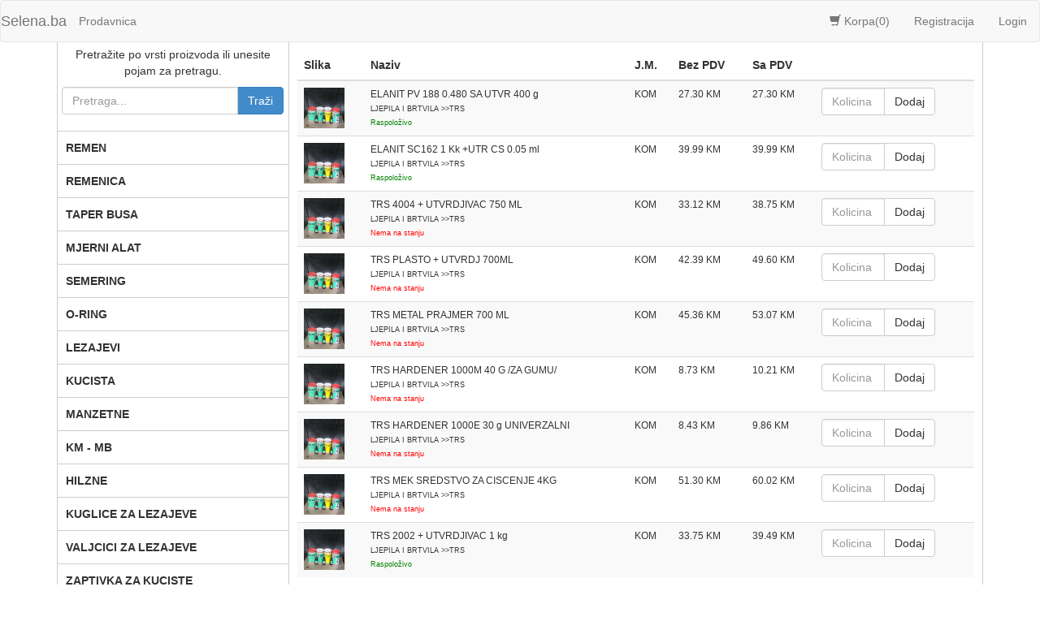

--- FILE ---
content_type: text/html; charset=UTF-8
request_url: http://selena.ba/category/ljepila-i-brtvila/trs
body_size: 102456
content:
<!DOCTYPE html>
<!--[if lt IE 7]>      <html class="no-js lt-ie9 lt-ie8 lt-ie7"> <![endif]-->
<!--[if IE 7]>         <html class="no-js lt-ie9 lt-ie8"> <![endif]-->
<!--[if IE 8]>         <html class="no-js lt-ie9"> <![endif]-->
<!--[if gt IE 8]><!--> <html class="no-js"> <!--<![endif]-->
    <head>
        <meta charset="utf-8">
        <meta http-equiv="X-UA-Compatible" content="IE=edge">
        <title>Selena.ba </title>
        <meta name="description" content=" Selena - shop ">
        <meta name="viewport" content="width=device-width, initial-scale=1">

        <!-- Place favicon.ico and apple-touch-icon.png in the root directory -->
    </head>
    <body>
        <!--[if lt IE 7]>
            <p class="browsehappy">You are using an <strong>outdated</strong> browser. Please <a href="http://browsehappy.com/">upgrade your browser</a> to improve your experience.</p>
        <![endif]-->
        <div class="load"><p><img src="http://selena.ba/img/loader.gif" alt=""></p></div>
        <!-- Add your site or application content here -->
        <nav class="navbar navbar-default" role="navigation">
          <div class="container-fluid">
            <!-- Brand and toggle get grouped for better mobile display -->
            <div class="navbar-header">
              <button type="button" class="navbar-toggle" data-toggle="collapse" data-target="#bs-example-navbar-collapse-1">
                <span class="sr-only">Toggle navigation</span>
                <span class="icon-bar"></span>
                <span class="icon-bar"></span>
                <span class="icon-bar"></span>
              </button>
              <a class="navbar-brand" href="http://selena.ba">Selena.ba</a>
            </div>

            <!-- Collect the nav links, forms, and other content for toggling -->
            <div class="collapse navbar-collapse" id="bs-example-navbar-collapse-1">
              <ul class="nav navbar-nav">
                <li><a href="http://selena.ba/shop">Prodavnica</a></li>
              </ul>

              <ul class="nav navbar-nav navbar-right">
                              <li><a href="http://selena.ba/cart"><span class="glyphicon glyphicon-shopping-cart"></span> Korpa(<span id="cart">0</span>)</a></li>
                              <li><a href="http://selena.ba/auth/register">Registracija</a></li>
                <li><a href="http://selena.ba/auth/login">Login</a></li>
                            </ul>
            </div><!-- /.navbar-collapse -->
          </div><!-- /.container-fluid -->
        </nav>
        

        <div class="container">
            <div class="row">
                <div class="col-md-3">
                    <div class="categories">
                    <div class="pretraga">
                        <p>Pretražite po vrsti proizvoda ili unesite pojam za pretragu.</p>
                        <form method="GET" action="http://selena.ba/search" accept-charset="UTF-8">                                        <div class="input-group">
                                          <input class="form-control" placeholder="Pretraga..." name="search" type="text">                                          <span class="input-group-btn">
                                            <input class="btn btn-primary" type="submit" value="Traži">  
                                          </span>
                                        </div><!-- /input-group -->
                        </form>                    </div>
                        <div class="menu-item"><li onclick="Menu.show(this); return false;"><a href="http://selena.ba/category/remen" class="g">REMEN</a></li><ul class="subcat"><li onclick="Menu.showsub(this); return false;"><a href="http://selena.ba/category/remen/okrugli" class="p">OKRUGLI</a></li><ul class="subcatsub"><li onclick="Menu.showss(this); return false;"><a href="http://selena.ba/category/remen/okrugli/nearmirani" class="pp">NEARMIRANI</a></li></ul><li onclick="Menu.showsub(this); return false;"><a href="http://selena.ba/category/remen/klinasti" class="p">KLINASTI</a></li><ul class="subcatsub"><li onclick="Menu.showss(this); return false;"><a href="http://selena.ba/category/remen/klinasti/poliuretanski" class="pp">POLIURETANSKI</a></li><li onclick="Menu.showss(this); return false;"><a href="http://selena.ba/category/remen/klinasti/sa-rupama" class="pp">SA RUPAMA</a></li><li onclick="Menu.showss(this); return false;"><a href="http://selena.ba/category/remen/klinasti/industrijski-5" class="pp">INDUSTRIJSKI 5</a></li><li onclick="Menu.showss(this); return false;"><a href="http://selena.ba/category/remen/klinasti/industrijski-6" class="pp">INDUSTRIJSKI 6</a></li><li onclick="Menu.showss(this); return false;"><a href="http://selena.ba/category/remen/klinasti/industrijski-8" class="pp">INDUSTRIJSKI 8</a></li><li onclick="Menu.showss(this); return false;"><a href="http://selena.ba/category/remen/klinasti/industrijski-3v" class="pp">INDUSTRIJSKI 3V</a></li><li onclick="Menu.showss(this); return false;"><a href="http://selena.ba/category/remen/klinasti/industrijski-3vx" class="pp">INDUSTRIJSKI 3VX</a></li><li onclick="Menu.showss(this); return false;"><a href="http://selena.ba/category/remen/klinasti/automobilski-10" class="pp">AUTOMOBILSKI 10</a></li><li onclick="Menu.showss(this); return false;"><a href="http://selena.ba/category/remen/klinasti/za-kosilice-10" class="pp">ZA KOSILICE 10</a></li><li onclick="Menu.showss(this); return false;"><a href="http://selena.ba/category/remen/klinasti/industrijski-10" class="pp">INDUSTRIJSKI 10</a></li><li onclick="Menu.showss(this); return false;"><a href="http://selena.ba/category/remen/klinasti/uskoprofilni-spz" class="pp">USKOPROFILNI SPZ</a></li><li onclick="Menu.showss(this); return false;"><a href="http://selena.ba/category/remen/klinasti/uskoprofilni-spa" class="pp">USKOPROFILNI SPA</a></li><li onclick="Menu.showss(this); return false;"><a href="http://selena.ba/category/remen/klinasti/uskoprofilni-xpz" class="pp">USKOPROFILNI XPZ</a></li><li onclick="Menu.showss(this); return false;"><a href="http://selena.ba/category/remen/klinasti/automobilski-13" class="pp">AUTOMOBILSKI 13</a></li><li onclick="Menu.showss(this); return false;"><a href="http://selena.ba/category/remen/klinasti/automobilski-11.5" class="pp">AUTOMOBILSKI 11.5</a></li><li onclick="Menu.showss(this); return false;"><a href="http://selena.ba/category/remen/klinasti/automobilski-11.9" class="pp">AUTOMOBILSKI 11.9</a></li><li onclick="Menu.showss(this); return false;"><a href="http://selena.ba/category/remen/klinasti/industrijski-13" class="pp">INDUSTRIJSKI 13</a></li><li onclick="Menu.showss(this); return false;"><a href="http://selena.ba/category/remen/klinasti/automobilski-avp" class="pp">AUTOMOBILSKI AVP</a></li><li onclick="Menu.showss(this); return false;"><a href="http://selena.ba/category/remen/klinasti/za-kosilice-13" class="pp">ZA KOSILICE 13</a></li><li onclick="Menu.showss(this); return false;"><a href="http://selena.ba/category/remen/klinasti/uskoprofilni-spb" class="pp">USKOPROFILNI SPB</a></li><li onclick="Menu.showss(this); return false;"><a href="http://selena.ba/category/remen/klinasti/za-kosilicu-17" class="pp">ZA KOSILICU 17</a></li><li onclick="Menu.showss(this); return false;"><a href="http://selena.ba/category/remen/klinasti/uskoprofilni-xpa" class="pp">USKOPROFILNI XPA</a></li><li onclick="Menu.showss(this); return false;"><a href="http://selena.ba/category/remen/klinasti/industrijski-5v" class="pp">INDUSTRIJSKI 5V</a></li><li onclick="Menu.showss(this); return false;"><a href="http://selena.ba/category/remen/klinasti/industrijski-17" class="pp">INDUSTRIJSKI 17</a></li><li onclick="Menu.showss(this); return false;"><a href="http://selena.ba/category/remen/klinasti/industrijski" class="pp">INDUSTRIJSKI</a></li><li onclick="Menu.showss(this); return false;"><a href="http://selena.ba/category/remen/klinasti/uskoprofilni-xpb" class="pp">USKOPROFILNI XPB</a></li><li onclick="Menu.showss(this); return false;"><a href="http://selena.ba/category/remen/klinasti/industrijski-20" class="pp">INDUSTRIJSKI 20</a></li><li onclick="Menu.showss(this); return false;"><a href="http://selena.ba/category/remen/klinasti/industrijski-22" class="pp">INDUSTRIJSKI 22</a></li><li onclick="Menu.showss(this); return false;"><a href="http://selena.ba/category/remen/klinasti/uskoprofilni-spc" class="pp">USKOPROFILNI SPC</a></li><li onclick="Menu.showss(this); return false;"><a href="http://selena.ba/category/remen/klinasti/uskoprofilni-xpc" class="pp">USKOPROFILNI XPC</a></li><li onclick="Menu.showss(this); return false;"><a href="http://selena.ba/category/remen/klinasti/industrijski-8v" class="pp">INDUSTRIJSKI 8V</a></li><li onclick="Menu.showss(this); return false;"><a href="http://selena.ba/category/remen/klinasti/industrijski-25" class="pp">INDUSTRIJSKI 25</a></li><li onclick="Menu.showss(this); return false;"><a href="http://selena.ba/category/remen/klinasti/industrijski-32" class="pp">INDUSTRIJSKI 32</a></li><li onclick="Menu.showss(this); return false;"><a href="http://selena.ba/category/remen/klinasti/industrijski-40" class="pp">INDUSTRIJSKI 40</a></li></ul><li onclick="Menu.showsub(this); return false;"><a href="http://selena.ba/category/remen/spojeni" class="p">SPOJENI</a></li><ul class="subcatsub"><li onclick="Menu.showss(this); return false;"><a href="http://selena.ba/category/remen/spojeni/kb_spb" class="pp">KB-SPB</a></li><li onclick="Menu.showss(this); return false;"><a href="http://selena.ba/category/remen/spojeni/kb_3v" class="pp">KB-3V</a></li><li onclick="Menu.showss(this); return false;"><a href="http://selena.ba/category/remen/spojeni/kb_spz" class="pp">KB-SPZ</a></li><li onclick="Menu.showss(this); return false;"><a href="http://selena.ba/category/remen/spojeni/kb_xpa" class="pp">KB-XPA</a></li><li onclick="Menu.showss(this); return false;"><a href="http://selena.ba/category/remen/spojeni/kb_ha" class="pp">KB-HA</a></li><li onclick="Menu.showss(this); return false;"><a href="http://selena.ba/category/remen/spojeni/kb_hb" class="pp">KB-HB</a></li><li onclick="Menu.showss(this); return false;"><a href="http://selena.ba/category/remen/spojeni/kb_xpb" class="pp">KB-XPB</a></li><li onclick="Menu.showss(this); return false;"><a href="http://selena.ba/category/remen/spojeni/kb_8v" class="pp">KB-8V</a></li><li onclick="Menu.showss(this); return false;"><a href="http://selena.ba/category/remen/spojeni/kbx_bx" class="pp">KBX-BX</a></li><li onclick="Menu.showss(this); return false;"><a href="http://selena.ba/category/remen/spojeni/kb_hc" class="pp">KB-HC</a></li><li onclick="Menu.showss(this); return false;"><a href="http://selena.ba/category/remen/spojeni/kb_spc" class="pp">KB-SPC</a></li><li onclick="Menu.showss(this); return false;"><a href="http://selena.ba/category/remen/spojeni/kb_5v" class="pp">KB-5V</a></li></ul><li onclick="Menu.showsub(this); return false;"><a href="http://selena.ba/category/remen/varijatorski" class="p">VARIJATORSKI</a></li><ul class="subcatsub"><li onclick="Menu.showss(this); return false;"><a href="http://selena.ba/category/remen/varijatorski/vx-13" class="pp">VX 13</a></li><li onclick="Menu.showss(this); return false;"><a href="http://selena.ba/category/remen/varijatorski/vx-17" class="pp">VX 17</a></li><li onclick="Menu.showss(this); return false;"><a href="http://selena.ba/category/remen/varijatorski/vx-20" class="pp">VX 20</a></li><li onclick="Menu.showss(this); return false;"><a href="http://selena.ba/category/remen/varijatorski/vx-21" class="pp">VX 21</a></li><li onclick="Menu.showss(this); return false;"><a href="http://selena.ba/category/remen/varijatorski/vx-22" class="pp">VX 22</a></li><li onclick="Menu.showss(this); return false;"><a href="http://selena.ba/category/remen/varijatorski/vx-23" class="pp">VX 23</a></li><li onclick="Menu.showss(this); return false;"><a href="http://selena.ba/category/remen/varijatorski/vx-25" class="pp">VX 25</a></li><li onclick="Menu.showss(this); return false;"><a href="http://selena.ba/category/remen/varijatorski/vx-26" class="pp">VX 26</a></li><li onclick="Menu.showss(this); return false;"><a href="http://selena.ba/category/remen/varijatorski/vx-28" class="pp">VX 28</a></li><li onclick="Menu.showss(this); return false;"><a href="http://selena.ba/category/remen/varijatorski/vx-30" class="pp">VX 30</a></li><li onclick="Menu.showss(this); return false;"><a href="http://selena.ba/category/remen/varijatorski/vx-32" class="pp">VX 32</a></li><li onclick="Menu.showss(this); return false;"><a href="http://selena.ba/category/remen/varijatorski/vx-33" class="pp">VX 33</a></li><li onclick="Menu.showss(this); return false;"><a href="http://selena.ba/category/remen/varijatorski/vx-36" class="pp">VX 36</a></li><li onclick="Menu.showss(this); return false;"><a href="http://selena.ba/category/remen/varijatorski/vx-37" class="pp">VX 37</a></li><li onclick="Menu.showss(this); return false;"><a href="http://selena.ba/category/remen/varijatorski/vx-38" class="pp">VX 38</a></li><li onclick="Menu.showss(this); return false;"><a href="http://selena.ba/category/remen/varijatorski/vx-40" class="pp">VX 40</a></li><li onclick="Menu.showss(this); return false;"><a href="http://selena.ba/category/remen/varijatorski/vx-41" class="pp">VX 41</a></li><li onclick="Menu.showss(this); return false;"><a href="http://selena.ba/category/remen/varijatorski/vx-42" class="pp">VX 42</a></li><li onclick="Menu.showss(this); return false;"><a href="http://selena.ba/category/remen/varijatorski/vx-45" class="pp">VX 45</a></li><li onclick="Menu.showss(this); return false;"><a href="http://selena.ba/category/remen/varijatorski/vx-47" class="pp">VX 47</a></li><li onclick="Menu.showss(this); return false;"><a href="http://selena.ba/category/remen/varijatorski/vx-50" class="pp">VX 50</a></li><li onclick="Menu.showss(this); return false;"><a href="http://selena.ba/category/remen/varijatorski/vx-51" class="pp">VX 51</a></li><li onclick="Menu.showss(this); return false;"><a href="http://selena.ba/category/remen/varijatorski/vx-52" class="pp">VX 52</a></li><li onclick="Menu.showss(this); return false;"><a href="http://selena.ba/category/remen/varijatorski/vx-55" class="pp">VX 55</a></li><li onclick="Menu.showss(this); return false;"><a href="http://selena.ba/category/remen/varijatorski/vx-57" class="pp">VX 57</a></li><li onclick="Menu.showss(this); return false;"><a href="http://selena.ba/category/remen/varijatorski/vx-60" class="pp">VX 60</a></li><li onclick="Menu.showss(this); return false;"><a href="http://selena.ba/category/remen/varijatorski/vx-61" class="pp">VX 61</a></li><li onclick="Menu.showss(this); return false;"><a href="http://selena.ba/category/remen/varijatorski/vx-63" class="pp">VX 63</a></li><li onclick="Menu.showss(this); return false;"><a href="http://selena.ba/category/remen/varijatorski/vx-65" class="pp">VX 65</a></li><li onclick="Menu.showss(this); return false;"><a href="http://selena.ba/category/remen/varijatorski/vx-70" class="pp">VX 70</a></li><li onclick="Menu.showss(this); return false;"><a href="http://selena.ba/category/remen/varijatorski/vx-83" class="pp">VX 83</a></li><li onclick="Menu.showss(this); return false;"><a href="http://selena.ba/category/remen/varijatorski/vx-84" class="pp">VX 84</a></li></ul><li onclick="Menu.showsub(this); return false;"><a href="http://selena.ba/category/remen/remenje-za-skutere" class="p">REMENJE ZA SKUTERE</a></li><ul class="subcatsub"></ul><li onclick="Menu.showsub(this); return false;"><a href="http://selena.ba/category/remen/sestougli" class="p">SESTOUGLI</a></li><ul class="subcatsub"><li onclick="Menu.showss(this); return false;"><a href="http://selena.ba/category/remen/sestougli/13" class="pp">13</a></li><li onclick="Menu.showss(this); return false;"><a href="http://selena.ba/category/remen/sestougli/17" class="pp">17</a></li><li onclick="Menu.showss(this); return false;"><a href="http://selena.ba/category/remen/sestougli/22" class="pp">22</a></li><li onclick="Menu.showss(this); return false;"><a href="http://selena.ba/category/remen/sestougli/25" class="pp">25</a></li></ul><li onclick="Menu.showsub(this); return false;"><a href="http://selena.ba/category/remen/klinasti-60°" class="p">KLINASTI 60°</a></li><ul class="subcatsub"><li onclick="Menu.showss(this); return false;"><a href="http://selena.ba/category/remen/klinasti-60°/5m" class="pp">5M</a></li><li onclick="Menu.showss(this); return false;"><a href="http://selena.ba/category/remen/klinasti-60°/7m" class="pp">7M</a></li><li onclick="Menu.showss(this); return false;"><a href="http://selena.ba/category/remen/klinasti-60°/11m" class="pp">11M</a></li></ul><li onclick="Menu.showsub(this); return false;"><a href="http://selena.ba/category/remen/spojeni-60°" class="p">SPOJENI 60°</a></li><ul class="subcatsub"><li onclick="Menu.showss(this); return false;"><a href="http://selena.ba/category/remen/spojeni-60°/7m" class="pp">7M</a></li><li onclick="Menu.showss(this); return false;"><a href="http://selena.ba/category/remen/spojeni-60°/11m" class="pp">11M</a></li></ul><li onclick="Menu.showsub(this); return false;"><a href="http://selena.ba/category/remen/plosnati" class="p">PLOSNATI</a></li><ul class="subcatsub"><li onclick="Menu.showss(this); return false;"><a href="http://selena.ba/category/remen/plosnati/gumeni" class="pp">GUMENI</a></li><li onclick="Menu.showss(this); return false;"><a href="http://selena.ba/category/remen/plosnati/t150" class="pp">T150</a></li></ul><li onclick="Menu.showsub(this); return false;"><a href="http://selena.ba/category/remen/uzduzno-nazubljen" class="p">UZDUZNO NAZUBLJEN</a></li><ul class="subcatsub"><li onclick="Menu.showss(this); return false;"><a href="http://selena.ba/category/remen/uzduzno-nazubljen/ph" class="pp">PH</a></li><li onclick="Menu.showss(this); return false;"><a href="http://selena.ba/category/remen/uzduzno-nazubljen/jbt" class="pp">JBT</a></li><li onclick="Menu.showss(this); return false;"><a href="http://selena.ba/category/remen/uzduzno-nazubljen/pj" class="pp">PJ</a></li><li onclick="Menu.showss(this); return false;"><a href="http://selena.ba/category/remen/uzduzno-nazubljen/p2" class="pp">P2</a></li><li onclick="Menu.showss(this); return false;"><a href="http://selena.ba/category/remen/uzduzno-nazubljen/pk" class="pp">PK</a></li><li onclick="Menu.showss(this); return false;"><a href="http://selena.ba/category/remen/uzduzno-nazubljen/dpk" class="pp">DPK</a></li><li onclick="Menu.showss(this); return false;"><a href="http://selena.ba/category/remen/uzduzno-nazubljen/pk-_-kingland" class="pp">PK - KINGLAND</a></li><li onclick="Menu.showss(this); return false;"><a href="http://selena.ba/category/remen/uzduzno-nazubljen/pl" class="pp">PL</a></li><li onclick="Menu.showss(this); return false;"><a href="http://selena.ba/category/remen/uzduzno-nazubljen/pm" class="pp">PM</a></li></ul><li onclick="Menu.showsub(this); return false;"><a href="http://selena.ba/category/remen/zupcasti-industrijski" class="p">ZUPCASTI INDUSTRIJSKI</a></li><ul class="subcatsub"><li onclick="Menu.showss(this); return false;"><a href="http://selena.ba/category/remen/zupcasti-industrijski/mxl" class="pp">MXL</a></li><li onclick="Menu.showss(this); return false;"><a href="http://selena.ba/category/remen/zupcasti-industrijski/xl" class="pp">XL</a></li><li onclick="Menu.showss(this); return false;"><a href="http://selena.ba/category/remen/zupcasti-industrijski/l" class="pp">L</a></li><li onclick="Menu.showss(this); return false;"><a href="http://selena.ba/category/remen/zupcasti-industrijski/dl" class="pp">DL</a></li><li onclick="Menu.showss(this); return false;"><a href="http://selena.ba/category/remen/zupcasti-industrijski/h" class="pp">H</a></li><li onclick="Menu.showss(this); return false;"><a href="http://selena.ba/category/remen/zupcasti-industrijski/xh" class="pp">XH</a></li><li onclick="Menu.showss(this); return false;"><a href="http://selena.ba/category/remen/zupcasti-industrijski/dh" class="pp">DH</a></li><li onclick="Menu.showss(this); return false;"><a href="http://selena.ba/category/remen/zupcasti-industrijski/t_2.5" class="pp">T-2.5</a></li><li onclick="Menu.showss(this); return false;"><a href="http://selena.ba/category/remen/zupcasti-industrijski/t5" class="pp">T5</a></li><li onclick="Menu.showss(this); return false;"><a href="http://selena.ba/category/remen/zupcasti-industrijski/dt5" class="pp">DT5</a></li><li onclick="Menu.showss(this); return false;"><a href="http://selena.ba/category/remen/zupcasti-industrijski/t10" class="pp">T10</a></li><li onclick="Menu.showss(this); return false;"><a href="http://selena.ba/category/remen/zupcasti-industrijski/poliuretanski" class="pp">POLIURETANSKI</a></li><li onclick="Menu.showss(this); return false;"><a href="http://selena.ba/category/remen/zupcasti-industrijski/dt10" class="pp">DT10</a></li><li onclick="Menu.showss(this); return false;"><a href="http://selena.ba/category/remen/zupcasti-industrijski/t20" class="pp">T20</a></li><li onclick="Menu.showss(this); return false;"><a href="http://selena.ba/category/remen/zupcasti-industrijski/at5" class="pp">AT5</a></li><li onclick="Menu.showss(this); return false;"><a href="http://selena.ba/category/remen/zupcasti-industrijski/at10" class="pp">AT10</a></li><li onclick="Menu.showss(this); return false;"><a href="http://selena.ba/category/remen/zupcasti-industrijski/dat10" class="pp">DAT10</a></li><li onclick="Menu.showss(this); return false;"><a href="http://selena.ba/category/remen/zupcasti-industrijski/at20" class="pp">AT20</a></li><li onclick="Menu.showss(this); return false;"><a href="http://selena.ba/category/remen/zupcasti-industrijski/3m" class="pp">3M</a></li><li onclick="Menu.showss(this); return false;"><a href="http://selena.ba/category/remen/zupcasti-industrijski/3mgt" class="pp">3MGT</a></li><li onclick="Menu.showss(this); return false;"><a href="http://selena.ba/category/remen/zupcasti-industrijski/gumeni-htd" class="pp">GUMENI HTD</a></li><li onclick="Menu.showss(this); return false;"><a href="http://selena.ba/category/remen/zupcasti-industrijski/5m" class="pp">5M</a></li><li onclick="Menu.showss(this); return false;"><a href="http://selena.ba/category/remen/zupcasti-industrijski/5mgt" class="pp">5MGT</a></li><li onclick="Menu.showss(this); return false;"><a href="http://selena.ba/category/remen/zupcasti-industrijski/8m" class="pp">8M</a></li><li onclick="Menu.showss(this); return false;"><a href="http://selena.ba/category/remen/zupcasti-industrijski/8mgt" class="pp">8MGT</a></li><li onclick="Menu.showss(this); return false;"><a href="http://selena.ba/category/remen/zupcasti-industrijski/d8m" class="pp">D8M</a></li><li onclick="Menu.showss(this); return false;"><a href="http://selena.ba/category/remen/zupcasti-industrijski/14m" class="pp">14M</a></li><li onclick="Menu.showss(this); return false;"><a href="http://selena.ba/category/remen/zupcasti-industrijski/14mgt" class="pp">14MGT</a></li><li onclick="Menu.showss(this); return false;"><a href="http://selena.ba/category/remen/zupcasti-industrijski/s3m" class="pp">S3M</a></li><li onclick="Menu.showss(this); return false;"><a href="http://selena.ba/category/remen/zupcasti-industrijski/gumeni-std" class="pp">GUMENI STD</a></li><li onclick="Menu.showss(this); return false;"><a href="http://selena.ba/category/remen/zupcasti-industrijski/s5m" class="pp">S5M</a></li><li onclick="Menu.showss(this); return false;"><a href="http://selena.ba/category/remen/zupcasti-industrijski/s8m" class="pp">S8M</a></li><li onclick="Menu.showss(this); return false;"><a href="http://selena.ba/category/remen/zupcasti-industrijski/gumeni-htd-d-obostran" class="pp">GUMENI HTD D OBOSTRAN</a></li><li onclick="Menu.showss(this); return false;"><a href="http://selena.ba/category/remen/zupcasti-industrijski/s14m" class="pp">S14M</a></li><li onclick="Menu.showss(this); return false;"><a href="http://selena.ba/category/remen/zupcasti-industrijski/eagle-nrd" class="pp">EAGLE NRD</a></li></ul><li onclick="Menu.showsub(this); return false;"><a href="http://selena.ba/category/remen/zupcasti-automobilski" class="p">ZUPCASTI AUTOMOBILSKI</a></li><ul class="subcatsub"></ul></ul></div><div class="menu-item"><li onclick="Menu.show(this); return false;"><a href="http://selena.ba/category/remenica" class="g">REMENICA</a></li><ul class="subcat"><li onclick="Menu.showsub(this); return false;"><a href="http://selena.ba/category/remenica/zupcasta" class="p">ZUPCASTA</a></li><ul class="subcatsub"><li onclick="Menu.showss(this); return false;"><a href="http://selena.ba/category/remenica/zupcasta/xl" class="pp">XL</a></li><li onclick="Menu.showss(this); return false;"><a href="http://selena.ba/category/remenica/zupcasta/t5" class="pp">T5</a></li><li onclick="Menu.showss(this); return false;"><a href="http://selena.ba/category/remenica/zupcasta/t10" class="pp">T10</a></li><li onclick="Menu.showss(this); return false;"><a href="http://selena.ba/category/remenica/zupcasta/h" class="pp">H</a></li><li onclick="Menu.showss(this); return false;"><a href="http://selena.ba/category/remenica/zupcasta/mxl" class="pp">MXL</a></li><li onclick="Menu.showss(this); return false;"><a href="http://selena.ba/category/remenica/zupcasta/l" class="pp">L</a></li><li onclick="Menu.showss(this); return false;"><a href="http://selena.ba/category/remenica/zupcasta/14m" class="pp">14M</a></li><li onclick="Menu.showss(this); return false;"><a href="http://selena.ba/category/remenica/zupcasta/3m" class="pp">3M</a></li><li onclick="Menu.showss(this); return false;"><a href="http://selena.ba/category/remenica/zupcasta/5m" class="pp">5M</a></li><li onclick="Menu.showss(this); return false;"><a href="http://selena.ba/category/remenica/zupcasta/at5" class="pp">AT5</a></li><li onclick="Menu.showss(this); return false;"><a href="http://selena.ba/category/remenica/zupcasta/at10" class="pp">AT10</a></li><li onclick="Menu.showss(this); return false;"><a href="http://selena.ba/category/remenica/zupcasta/8m" class="pp">8M</a></li></ul><li onclick="Menu.showsub(this); return false;"><a href="http://selena.ba/category/remenica/kanalna" class="p">KANALNA</a></li><ul class="subcatsub"><li onclick="Menu.showss(this); return false;"><a href="http://selena.ba/category/remenica/kanalna/pl" class="pp">PL</a></li></ul><li onclick="Menu.showsub(this); return false;"><a href="http://selena.ba/category/remenica/klinasta" class="p">KLINASTA</a></li><ul class="subcatsub"></ul></ul></div><div class="menu-item"><li onclick="Menu.show(this); return false;"><a href="http://selena.ba/category/taper-busa" class="g">TAPER BUSA</a></li><ul class="subcat"><li onclick="Menu.showsub(this); return false;"><a href="http://selena.ba/category/taper-busa/konusna" class="p">KONUSNA</a></li><ul class="subcatsub"></ul><li onclick="Menu.showsub(this); return false;"><a href="http://selena.ba/category/taper-busa/konusna-dvostruka" class="p">KONUSNA DVOSTRUKA</a></li><ul class="subcatsub"></ul></ul></div><div class="menu-item"><li onclick="Menu.show(this); return false;"><a href="http://selena.ba/category/mjerni-alat" class="g">MJERNI ALAT</a></li><ul class="subcat"><li onclick="Menu.showsub(this); return false;"><a href="http://selena.ba/category/mjerni-alat/za-remen" class="p">ZA REMEN</a></li><ul class="subcatsub"></ul><li onclick="Menu.showsub(this); return false;"><a href="http://selena.ba/category/mjerni-alat/pomicno-mjerilo" class="p">POMICNO MJERILO</a></li><ul class="subcatsub"></ul><li onclick="Menu.showsub(this); return false;"><a href="http://selena.ba/category/mjerni-alat/metar" class="p">METAR</a></li><ul class="subcatsub"></ul><li onclick="Menu.showsub(this); return false;"><a href="http://selena.ba/category/mjerni-alat/kontaktni-mj.-temperature" class="p">KONTAKTNI MJ. TEMPERATURE</a></li><ul class="subcatsub"></ul></ul></div><div class="menu-item"><li onclick="Menu.show(this); return false;"><a href="http://selena.ba/category/semering" class="g">SEMERING</a></li><ul class="subcat"><li onclick="Menu.showsub(this); return false;"><a href="http://selena.ba/category/semering/uljnootporni" class="p">ULJNOOTPORNI</a></li><ul class="subcatsub"><li onclick="Menu.showss(this); return false;"><a href="http://selena.ba/category/semering/uljnootporni/nbr" class="pp">NBR</a></li><li onclick="Menu.showss(this); return false;"><a href="http://selena.ba/category/semering/uljnootporni/viton" class="pp">VITON</a></li><li onclick="Menu.showss(this); return false;"><a href="http://selena.ba/category/semering/uljnootporni/silikon" class="pp">SILIKON</a></li></ul></ul></div><div class="menu-item"><li onclick="Menu.show(this); return false;"><a href="http://selena.ba/category/o_ring" class="g">O-RING</a></li><ul class="subcat"><li onclick="Menu.showsub(this); return false;"><a href="http://selena.ba/category/o_ring/viton" class="p">VITON</a></li><ul class="subcatsub"></ul><li onclick="Menu.showsub(this); return false;"><a href="http://selena.ba/category/o_ring/nbr" class="p">NBR</a></li><ul class="subcatsub"></ul><li onclick="Menu.showsub(this); return false;"><a href="http://selena.ba/category/o_ring/silikon" class="p">SILIKON</a></li><ul class="subcatsub"></ul></ul></div><div class="menu-item"><li onclick="Menu.show(this); return false;"><a href="http://selena.ba/category/lezajevi" class="g">LEZAJEVI</a></li><ul class="subcat"><li onclick="Menu.showsub(this); return false;"><a href="http://selena.ba/category/lezajevi/zglobni" class="p">ZGLOBNI</a></li><ul class="subcatsub"><li onclick="Menu.showss(this); return false;"><a href="http://selena.ba/category/lezajevi/zglobni/ge" class="pp">GE</a></li><li onclick="Menu.showss(this); return false;"><a href="http://selena.ba/category/lezajevi/zglobni/gez" class="pp">GEZ</a></li><li onclick="Menu.showss(this); return false;"><a href="http://selena.ba/category/lezajevi/zglobni/gx" class="pp">GX</a></li><li onclick="Menu.showss(this); return false;"><a href="http://selena.ba/category/lezajevi/zglobni/geh" class="pp">GEH</a></li><li onclick="Menu.showss(this); return false;"><a href="http://selena.ba/category/lezajevi/zglobni/geg" class="pp">GEG</a></li><li onclick="Menu.showss(this); return false;"><a href="http://selena.ba/category/lezajevi/zglobni/gac" class="pp">GAC</a></li><li onclick="Menu.showss(this); return false;"><a href="http://selena.ba/category/lezajevi/zglobni/gem" class="pp">GEM</a></li><li onclick="Menu.showss(this); return false;"><a href="http://selena.ba/category/lezajevi/zglobni/pna" class="pp">PNA</a></li><li onclick="Menu.showss(this); return false;"><a href="http://selena.ba/category/lezajevi/zglobni/sa" class="pp">SA</a></li><li onclick="Menu.showss(this); return false;"><a href="http://selena.ba/category/lezajevi/zglobni/sakac" class="pp">SAKAC</a></li><li onclick="Menu.showss(this); return false;"><a href="http://selena.ba/category/lezajevi/zglobni/salkac" class="pp">SALKAC</a></li><li onclick="Menu.showss(this); return false;"><a href="http://selena.ba/category/lezajevi/zglobni/sal" class="pp">SAL</a></li><li onclick="Menu.showss(this); return false;"><a href="http://selena.ba/category/lezajevi/zglobni/sikac" class="pp">SIKAC</a></li><li onclick="Menu.showss(this); return false;"><a href="http://selena.ba/category/lezajevi/zglobni/silkac" class="pp">SILKAC</a></li><li onclick="Menu.showss(this); return false;"><a href="http://selena.ba/category/lezajevi/zglobni/si" class="pp">SI</a></li><li onclick="Menu.showss(this); return false;"><a href="http://selena.ba/category/lezajevi/zglobni/sil" class="pp">SIL</a></li><li onclick="Menu.showss(this); return false;"><a href="http://selena.ba/category/lezajevi/zglobni/silk" class="pp">SILK</a></li><li onclick="Menu.showss(this); return false;"><a href="http://selena.ba/category/lezajevi/zglobni/silkb" class="pp">SILKB</a></li><li onclick="Menu.showss(this); return false;"><a href="http://selena.ba/category/lezajevi/zglobni/sakb" class="pp">SAKB</a></li><li onclick="Menu.showss(this); return false;"><a href="http://selena.ba/category/lezajevi/zglobni/sikb" class="pp">SIKB</a></li><li onclick="Menu.showss(this); return false;"><a href="http://selena.ba/category/lezajevi/zglobni/siqg" class="pp">SIQG</a></li><li onclick="Menu.showss(this); return false;"><a href="http://selena.ba/category/lezajevi/zglobni/sir" class="pp">SIR</a></li><li onclick="Menu.showss(this); return false;"><a href="http://selena.ba/category/lezajevi/zglobni/gye" class="pp">GYE</a></li></ul><li onclick="Menu.showsub(this); return false;"><a href="http://selena.ba/category/lezajevi/iglicasti" class="p">IGLICASTI</a></li><ul class="subcatsub"><li onclick="Menu.showss(this); return false;"><a href="http://selena.ba/category/lezajevi/iglicasti/nk" class="pp">NK</a></li><li onclick="Menu.showss(this); return false;"><a href="http://selena.ba/category/lezajevi/iglicasti/mr(ncs)" class="pp">MR(NCS)</a></li><li onclick="Menu.showss(this); return false;"><a href="http://selena.ba/category/lezajevi/iglicasti/nks" class="pp">NKS</a></li><li onclick="Menu.showss(this); return false;"><a href="http://selena.ba/category/lezajevi/iglicasti/rna" class="pp">RNA</a></li><li onclick="Menu.showss(this); return false;"><a href="http://selena.ba/category/lezajevi/iglicasti/rnao" class="pp">RNAO</a></li><li onclick="Menu.showss(this); return false;"><a href="http://selena.ba/category/lezajevi/iglicasti/naf" class="pp">NAF</a></li><li onclick="Menu.showss(this); return false;"><a href="http://selena.ba/category/lezajevi/iglicasti/rna-49" class="pp">RNA 49</a></li><li onclick="Menu.showss(this); return false;"><a href="http://selena.ba/category/lezajevi/iglicasti/rna-69" class="pp">RNA 69</a></li><li onclick="Menu.showss(this); return false;"><a href="http://selena.ba/category/lezajevi/iglicasti/nki" class="pp">NKI</a></li><li onclick="Menu.showss(this); return false;"><a href="http://selena.ba/category/lezajevi/iglicasti/nkis" class="pp">NKIS</a></li><li onclick="Menu.showss(this); return false;"><a href="http://selena.ba/category/lezajevi/iglicasti/na" class="pp">NA</a></li><li onclick="Menu.showss(this); return false;"><a href="http://selena.ba/category/lezajevi/iglicasti/hk" class="pp">HK</a></li><li onclick="Menu.showss(this); return false;"><a href="http://selena.ba/category/lezajevi/iglicasti/bk" class="pp">BK</a></li><li onclick="Menu.showss(this); return false;"><a href="http://selena.ba/category/lezajevi/iglicasti/sto" class="pp">STO</a></li><li onclick="Menu.showss(this); return false;"><a href="http://selena.ba/category/lezajevi/iglicasti/natv" class="pp">NATV</a></li><li onclick="Menu.showss(this); return false;"><a href="http://selena.ba/category/lezajevi/iglicasti/natr" class="pp">NATR</a></li><li onclick="Menu.showss(this); return false;"><a href="http://selena.ba/category/lezajevi/iglicasti/nutr" class="pp">NUTR</a></li><li onclick="Menu.showss(this); return false;"><a href="http://selena.ba/category/lezajevi/iglicasti/kr" class="pp">KR</a></li><li onclick="Menu.showss(this); return false;"><a href="http://selena.ba/category/lezajevi/iglicasti/krv" class="pp">KRV</a></li><li onclick="Menu.showss(this); return false;"><a href="http://selena.ba/category/lezajevi/iglicasti/nukr" class="pp">NUKR</a></li><li onclick="Menu.showss(this); return false;"><a href="http://selena.ba/category/lezajevi/iglicasti/nkia" class="pp">NKIA</a></li><li onclick="Menu.showss(this); return false;"><a href="http://selena.ba/category/lezajevi/iglicasti/nkx" class="pp">NKX</a></li><li onclick="Menu.showss(this); return false;"><a href="http://selena.ba/category/lezajevi/iglicasti/nkxr" class="pp">NKXR</a></li><li onclick="Menu.showss(this); return false;"><a href="http://selena.ba/category/lezajevi/iglicasti/nkib" class="pp">NKIB</a></li><li onclick="Menu.showss(this); return false;"><a href="http://selena.ba/category/lezajevi/iglicasti/axk" class="pp">AXK</a></li><li onclick="Menu.showss(this); return false;"><a href="http://selena.ba/category/lezajevi/iglicasti/ax" class="pp">AX</a></li><li onclick="Menu.showss(this); return false;"><a href="http://selena.ba/category/lezajevi/iglicasti/as" class="pp">AS</a></li><li onclick="Menu.showss(this); return false;"><a href="http://selena.ba/category/lezajevi/iglicasti/ls" class="pp">LS</a></li><li onclick="Menu.showss(this); return false;"><a href="http://selena.ba/category/lezajevi/iglicasti/aksijalni" class="pp">AKSIJALNI</a></li><li onclick="Menu.showss(this); return false;"><a href="http://selena.ba/category/lezajevi/iglicasti/k-(kavez)" class="pp">K (KAVEZ)</a></li><li onclick="Menu.showss(this); return false;"><a href="http://selena.ba/category/lezajevi/iglicasti/ff" class="pp">FF</a></li><li onclick="Menu.showss(this); return false;"><a href="http://selena.ba/category/lezajevi/iglicasti/hf" class="pp">HF</a></li><li onclick="Menu.showss(this); return false;"><a href="http://selena.ba/category/lezajevi/iglicasti/hfl" class="pp">HFL</a></li><li onclick="Menu.showss(this); return false;"><a href="http://selena.ba/category/lezajevi/iglicasti/ir" class="pp">IR</a></li></ul><li onclick="Menu.showsub(this); return false;"><a href="http://selena.ba/category/lezajevi/specijalni" class="p">SPECIJALNI</a></li><ul class="subcatsub"></ul><li onclick="Menu.showsub(this); return false;"><a href="http://selena.ba/category/lezajevi/kuglicni" class="p">KUGLICNI</a></li><ul class="subcatsub"><li onclick="Menu.showss(this); return false;"><a href="http://selena.ba/category/lezajevi/kuglicni/jednoredni" class="pp">JEDNOREDNI</a></li><li onclick="Menu.showss(this); return false;"><a href="http://selena.ba/category/lezajevi/kuglicni/jednosmjerni" class="pp">JEDNOSMJERNI</a></li><li onclick="Menu.showss(this); return false;"><a href="http://selena.ba/category/lezajevi/kuglicni/sa-dodirom-u-cetiri-tacke" class="pp">SA DODIROM U CETIRI TACKE</a></li><li onclick="Menu.showss(this); return false;"><a href="http://selena.ba/category/lezajevi/kuglicni/dvoredni" class="pp">DVOREDNI</a></li></ul><li onclick="Menu.showsub(this); return false;"><a href="http://selena.ba/category/lezajevi/linearni" class="p">LINEARNI</a></li><ul class="subcatsub"><li onclick="Menu.showss(this); return false;"><a href="http://selena.ba/category/lezajevi/linearni/lm" class="pp">LM</a></li><li onclick="Menu.showss(this); return false;"><a href="http://selena.ba/category/lezajevi/linearni/kh" class="pp">KH</a></li><li onclick="Menu.showss(this); return false;"><a href="http://selena.ba/category/lezajevi/linearni/kb" class="pp">KB</a></li></ul><li onclick="Menu.showsub(this); return false;"><a href="http://selena.ba/category/lezajevi/aksijalni" class="p">AKSIJALNI</a></li><ul class="subcatsub"><li onclick="Menu.showss(this); return false;"><a href="http://selena.ba/category/lezajevi/aksijalni/valjkasti" class="pp">VALJKASTI</a></li><li onclick="Menu.showss(this); return false;"><a href="http://selena.ba/category/lezajevi/aksijalni/kuglicni" class="pp">KUGLICNI</a></li></ul><li onclick="Menu.showsub(this); return false;"><a href="http://selena.ba/category/lezajevi/valjkasti" class="p">VALJKASTI</a></li><ul class="subcatsub"><li onclick="Menu.showss(this); return false;"><a href="http://selena.ba/category/lezajevi/valjkasti/cilindricni" class="pp">CILINDRICNI</a></li><li onclick="Menu.showss(this); return false;"><a href="http://selena.ba/category/lezajevi/valjkasti/konusni" class="pp">KONUSNI</a></li><li onclick="Menu.showss(this); return false;"><a href="http://selena.ba/category/lezajevi/valjkasti/dvoredni" class="pp">DVOREDNI</a></li><li onclick="Menu.showss(this); return false;"><a href="http://selena.ba/category/lezajevi/valjkasti/konusni-inch-mjere" class="pp">KONUSNI INCH MJERE</a></li></ul><li onclick="Menu.showsub(this); return false;"><a href="http://selena.ba/category/lezajevi/podloska-za-lezaj" class="p">PODLOSKA ZA LEZAJ</a></li><ul class="subcatsub"><li onclick="Menu.showss(this); return false;"><a href="http://selena.ba/category/lezajevi/podloska-za-lezaj/hj" class="pp">HJ</a></li><li onclick="Menu.showss(this); return false;"><a href="http://selena.ba/category/lezajevi/podloska-za-lezaj/u" class="pp">U</a></li></ul><li onclick="Menu.showsub(this); return false;"><a href="http://selena.ba/category/lezajevi/za-kuciste" class="p">ZA KUCISTE</a></li><ul class="subcatsub"><li onclick="Menu.showss(this); return false;"><a href="http://selena.ba/category/lezajevi/za-kuciste/rae-npp" class="pp">RAE NPP</a></li><li onclick="Menu.showss(this); return false;"><a href="http://selena.ba/category/lezajevi/za-kuciste/sb" class="pp">SB</a></li><li onclick="Menu.showss(this); return false;"><a href="http://selena.ba/category/lezajevi/za-kuciste/uc" class="pp">UC</a></li><li onclick="Menu.showss(this); return false;"><a href="http://selena.ba/category/lezajevi/za-kuciste/yar-_-skf" class="pp">YAR - SKF</a></li><li onclick="Menu.showss(this); return false;"><a href="http://selena.ba/category/lezajevi/za-kuciste/yat_skf" class="pp">YAT-SKF</a></li><li onclick="Menu.showss(this); return false;"><a href="http://selena.ba/category/lezajevi/za-kuciste/ue" class="pp">UE</a></li><li onclick="Menu.showss(this); return false;"><a href="http://selena.ba/category/lezajevi/za-kuciste/yet-_-skf" class="pp">YET - SKF</a></li><li onclick="Menu.showss(this); return false;"><a href="http://selena.ba/category/lezajevi/za-kuciste/ysa_skf" class="pp">YSA-SKF</a></li><li onclick="Menu.showss(this); return false;"><a href="http://selena.ba/category/lezajevi/za-kuciste/lk" class="pp">LK</a></li><li onclick="Menu.showss(this); return false;"><a href="http://selena.ba/category/lezajevi/za-kuciste/yel-_-skf" class="pp">YEL - SKF</a></li><li onclick="Menu.showss(this); return false;"><a href="http://selena.ba/category/lezajevi/za-kuciste/sl_tanjiraca" class="pp">SL-TANJIRACA</a></li><li onclick="Menu.showss(this); return false;"><a href="http://selena.ba/category/lezajevi/za-kuciste/us" class="pp">US</a></li><li onclick="Menu.showss(this); return false;"><a href="http://selena.ba/category/lezajevi/za-kuciste/ls" class="pp">LS</a></li></ul><li onclick="Menu.showsub(this); return false;"><a href="http://selena.ba/category/lezajevi/sa-kucistem" class="p">SA KUCISTEM</a></li><ul class="subcatsub"><li onclick="Menu.showss(this); return false;"><a href="http://selena.ba/category/lezajevi/sa-kucistem/ucfl" class="pp">UCFL</a></li><li onclick="Menu.showss(this); return false;"><a href="http://selena.ba/category/lezajevi/sa-kucistem/ucfc" class="pp">UCFC</a></li><li onclick="Menu.showss(this); return false;"><a href="http://selena.ba/category/lezajevi/sa-kucistem/sy_skf" class="pp">SY-SKF</a></li><li onclick="Menu.showss(this); return false;"><a href="http://selena.ba/category/lezajevi/sa-kucistem/ucp" class="pp">UCP</a></li><li onclick="Menu.showss(this); return false;"><a href="http://selena.ba/category/lezajevi/sa-kucistem/fy_skf" class="pp">FY-SKF</a></li><li onclick="Menu.showss(this); return false;"><a href="http://selena.ba/category/lezajevi/sa-kucistem/sbpp" class="pp">SBPP</a></li><li onclick="Menu.showss(this); return false;"><a href="http://selena.ba/category/lezajevi/sa-kucistem/sbpfl" class="pp">SBPFL</a></li><li onclick="Menu.showss(this); return false;"><a href="http://selena.ba/category/lezajevi/sa-kucistem/pf_skf" class="pp">PF-SKF</a></li><li onclick="Menu.showss(this); return false;"><a href="http://selena.ba/category/lezajevi/sa-kucistem/p_skf" class="pp">P-SKF</a></li><li onclick="Menu.showss(this); return false;"><a href="http://selena.ba/category/lezajevi/sa-kucistem/fytb" class="pp">FYTB</a></li><li onclick="Menu.showss(this); return false;"><a href="http://selena.ba/category/lezajevi/sa-kucistem/uct" class="pp">UCT</a></li><li onclick="Menu.showss(this); return false;"><a href="http://selena.ba/category/lezajevi/sa-kucistem/ucpa" class="pp">UCPA</a></li><li onclick="Menu.showss(this); return false;"><a href="http://selena.ba/category/lezajevi/sa-kucistem/pft_skf" class="pp">PFT-SKF</a></li><li onclick="Menu.showss(this); return false;"><a href="http://selena.ba/category/lezajevi/sa-kucistem/syf_skf" class="pp">SYF-SKF</a></li><li onclick="Menu.showss(this); return false;"><a href="http://selena.ba/category/lezajevi/sa-kucistem/ucf" class="pp">UCF</a></li><li onclick="Menu.showss(this); return false;"><a href="http://selena.ba/category/lezajevi/sa-kucistem/tu_skf" class="pp">TU-SKF</a></li><li onclick="Menu.showss(this); return false;"><a href="http://selena.ba/category/lezajevi/sa-kucistem/fytj_skf" class="pp">FYTJ-SKF</a></li><li onclick="Menu.showss(this); return false;"><a href="http://selena.ba/category/lezajevi/sa-kucistem/syj_skf" class="pp">SYJ-SKF</a></li><li onclick="Menu.showss(this); return false;"><a href="http://selena.ba/category/lezajevi/sa-kucistem/skf" class="pp">SKF</a></li></ul><li onclick="Menu.showsub(this); return false;"><a href="http://selena.ba/category/lezajevi/automobilski" class="p">AUTOMOBILSKI</a></li><ul class="subcatsub"><li onclick="Menu.showss(this); return false;"><a href="http://selena.ba/category/lezajevi/automobilski/vkhb" class="pp">VKHB</a></li><li onclick="Menu.showss(this); return false;"><a href="http://selena.ba/category/lezajevi/automobilski/bah" class="pp">BAH</a></li><li onclick="Menu.showss(this); return false;"><a href="http://selena.ba/category/lezajevi/automobilski/bahb" class="pp">BAHB</a></li><li onclick="Menu.showss(this); return false;"><a href="http://selena.ba/category/lezajevi/automobilski/vkt" class="pp">VKT</a></li><li onclick="Menu.showss(this); return false;"><a href="http://selena.ba/category/lezajevi/automobilski/dac" class="pp">DAC</a></li><li onclick="Menu.showss(this); return false;"><a href="http://selena.ba/category/lezajevi/automobilski/vkba" class="pp">VKBA</a></li><li onclick="Menu.showss(this); return false;"><a href="http://selena.ba/category/lezajevi/automobilski/vkbd" class="pp">VKBD</a></li><li onclick="Menu.showss(this); return false;"><a href="http://selena.ba/category/lezajevi/automobilski/vkc" class="pp">VKC</a></li><li onclick="Menu.showss(this); return false;"><a href="http://selena.ba/category/lezajevi/automobilski/vkm" class="pp">VKM</a></li><li onclick="Menu.showss(this); return false;"><a href="http://selena.ba/category/lezajevi/automobilski/vkma" class="pp">VKMA</a></li><li onclick="Menu.showss(this); return false;"><a href="http://selena.ba/category/lezajevi/automobilski/vkpa" class="pp">VKPA</a></li><li onclick="Menu.showss(this); return false;"><a href="http://selena.ba/category/lezajevi/automobilski/vkpc" class="pp">VKPC</a></li><li onclick="Menu.showss(this); return false;"><a href="http://selena.ba/category/lezajevi/automobilski/vkd" class="pp">VKD</a></li><li onclick="Menu.showss(this); return false;"><a href="http://selena.ba/category/lezajevi/automobilski/vkda" class="pp">VKDA</a></li><li onclick="Menu.showss(this); return false;"><a href="http://selena.ba/category/lezajevi/automobilski/vkdc" class="pp">VKDC</a></li></ul><ul class="subcatsub"></ul></ul></div><div class="menu-item"><li onclick="Menu.show(this); return false;"><a href="http://selena.ba/category/kucista" class="g">KUCISTA</a></li><ul class="subcat"><li onclick="Menu.showsub(this); return false;"><a href="http://selena.ba/category/kucista/sn" class="p">SN</a></li><ul class="subcatsub"></ul><li onclick="Menu.showsub(this); return false;"><a href="http://selena.ba/category/kucista/skf" class="p">SKF</a></li><ul class="subcatsub"></ul></ul></div><div class="menu-item"><li onclick="Menu.show(this); return false;"><a href="http://selena.ba/category/manzetne" class="g">MANZETNE</a></li><ul class="subcat"><li onclick="Menu.showsub(this); return false;"><a href="http://selena.ba/category/manzetne/gumene" class="p">GUMENE</a></li><ul class="subcatsub"></ul><li onclick="Menu.showsub(this); return false;"><a href="http://selena.ba/category/manzetne/poliuretanske" class="p">POLIURETANSKE</a></li><ul class="subcatsub"></ul><li onclick="Menu.showsub(this); return false;"><a href="http://selena.ba/category/manzetne/pneumatske" class="p">PNEUMATSKE</a></li><ul class="subcatsub"><li onclick="Menu.showss(this); return false;"><a href="http://selena.ba/category/manzetne/pneumatske/duo" class="pp">DUO</a></li></ul><li onclick="Menu.showsub(this); return false;"><a href="http://selena.ba/category/manzetne/duo" class="p">DUO</a></li><ul class="subcatsub"></ul><li onclick="Menu.showsub(this); return false;"><a href="http://selena.ba/category/manzetne/petodjelna-za-klip" class="p">PETODJELNA ZA KLIP</a></li><ul class="subcatsub"></ul></ul></div><div class="menu-item"><li onclick="Menu.show(this); return false;"><a href="http://selena.ba/category/km-_-mb" class="g">KM - MB</a></li><ul class="subcat"><li onclick="Menu.showsub(this); return false;"><a href="http://selena.ba/category/km-_-mb/km-navrtka" class="p">KM NAVRTKA</a></li><ul class="subcatsub"></ul><li onclick="Menu.showsub(this); return false;"><a href="http://selena.ba/category/km-_-mb/mb-podloska" class="p">MB PODLOSKA</a></li><ul class="subcatsub"></ul></ul></div><div class="menu-item"><li onclick="Menu.show(this); return false;"><a href="http://selena.ba/category/hilzne" class="g">HILZNE</a></li><ul class="subcat"><li onclick="Menu.showsub(this); return false;"><a href="http://selena.ba/category/hilzne/h" class="p">H</a></li><ul class="subcatsub"></ul><li onclick="Menu.showsub(this); return false;"><a href="http://selena.ba/category/hilzne/oh" class="p">OH</a></li><ul class="subcatsub"></ul><li onclick="Menu.showsub(this); return false;"><a href="http://selena.ba/category/hilzne/ah" class="p">AH</a></li><ul class="subcatsub"></ul><li onclick="Menu.showsub(this); return false;"><a href="http://selena.ba/category/hilzne/ahx" class="p">AHX</a></li><ul class="subcatsub"></ul><li onclick="Menu.showsub(this); return false;"><a href="http://selena.ba/category/hilzne/aoh" class="p">AOH</a></li><ul class="subcatsub"></ul></ul></div><div class="menu-item"><li onclick="Menu.show(this); return false;"><a href="http://selena.ba/category/kuglice-za-lezajeve" class="g">KUGLICE ZA LEZAJEVE</a></li><ul class="subcat"><ul class="subcatsub"></ul></ul></div><div class="menu-item"><li onclick="Menu.show(this); return false;"><a href="http://selena.ba/category/valjcici-za-lezajeve" class="g">VALJCICI ZA LEZAJEVE</a></li><ul class="subcat"><ul class="subcatsub"></ul></ul></div><div class="menu-item"><li onclick="Menu.show(this); return false;"><a href="http://selena.ba/category/zaptivka-za-kuciste" class="g">ZAPTIVKA ZA KUCISTE</a></li><ul class="subcat"><ul class="subcatsub"></ul></ul></div><div class="menu-item"><li onclick="Menu.show(this); return false;"><a href="http://selena.ba/category/distantni-prsten" class="g">DISTANTNI PRSTEN</a></li><ul class="subcat"><ul class="subcatsub"></ul></ul></div><div class="menu-item"><li onclick="Menu.show(this); return false;"><a href="http://selena.ba/category/kardani-i-krstovi-kardana" class="g">KARDANI I KRSTOVI KARDANA</a></li><ul class="subcat"><li onclick="Menu.showsub(this); return false;"><a href="http://selena.ba/category/kardani-i-krstovi-kardana/kardan" class="p">KARDAN</a></li><ul class="subcatsub"><li onclick="Menu.showss(this); return false;"><a href="http://selena.ba/category/kardani-i-krstovi-kardana/kardan/zglob-labin" class="pp">ZGLOB LABIN</a></li></ul><li onclick="Menu.showsub(this); return false;"><a href="http://selena.ba/category/kardani-i-krstovi-kardana/ujma" class="p">UJMA</a></li><ul class="subcatsub"></ul><li onclick="Menu.showsub(this); return false;"><a href="http://selena.ba/category/kardani-i-krstovi-kardana/ujmb" class="p">UJMB</a></li><ul class="subcatsub"></ul><li onclick="Menu.showsub(this); return false;"><a href="http://selena.ba/category/kardani-i-krstovi-kardana/krstovi" class="p">KRSTOVI</a></li><ul class="subcatsub"></ul><li onclick="Menu.showsub(this); return false;"><a href="http://selena.ba/category/kardani-i-krstovi-kardana/kardan-tomo-vinkovic" class="p">KARDAN TOMO VINKOVIC</a></li><ul class="subcatsub"></ul><li onclick="Menu.showsub(this); return false;"><a href="http://selena.ba/category/kardani-i-krstovi-kardana/kardan-bez-zastite" class="p">KARDAN BEZ ZASTITE</a></li><ul class="subcatsub"></ul></ul></div><div class="menu-item"><li onclick="Menu.show(this); return false;"><a href="http://selena.ba/category/v-ringa" class="g">V RINGA</a></li><ul class="subcat"><ul class="subcatsub"></ul></ul></div><div class="menu-item"><li onclick="Menu.show(this); return false;"><a href="http://selena.ba/category/kopce-za-spajanje-trake" class="g">KOPCE ZA SPAJANJE TRAKE</a></li><ul class="subcat"><li onclick="Menu.showsub(this); return false;"><a href="http://selena.ba/category/kopce-za-spajanje-trake/kopce-za-transilon-trake" class="p">KOPCE ZA TRANSILON TRAKE</a></li><ul class="subcatsub"></ul><li onclick="Menu.showsub(this); return false;"><a href="http://selena.ba/category/kopce-za-spajanje-trake/kopce-za-gumenu-traku" class="p">KOPCE ZA GUMENU TRAKU</a></li><ul class="subcatsub"></ul></ul></div><div class="menu-item"><li onclick="Menu.show(this); return false;"><a href="http://selena.ba/category/transportne-trake" class="g">TRANSPORTNE TRAKE</a></li><ul class="subcat"><li onclick="Menu.showsub(this); return false;"><a href="http://selena.ba/category/transportne-trake/gumene-trake" class="p">GUMENE TRAKE</a></li><ul class="subcatsub"></ul><li onclick="Menu.showsub(this); return false;"><a href="http://selena.ba/category/transportne-trake/transilon-trake" class="p">TRANSILON TRAKE</a></li><ul class="subcatsub"></ul></ul></div><div class="menu-item"><li onclick="Menu.show(this); return false;"><a href="http://selena.ba/category/perifleks-guma" class="g">PERIFLEKS GUMA</a></li><ul class="subcat"><ul class="subcatsub"></ul><li onclick="Menu.showsub(this); return false;"><a href="http://selena.ba/category/perifleks-guma/1204-sa-sesirom" class="p">1204 SA SESIROM</a></li><ul class="subcatsub"></ul><li onclick="Menu.showsub(this); return false;"><a href="http://selena.ba/category/perifleks-guma/ult150-v" class="p">ULT150 V</a></li><ul class="subcatsub"></ul></ul></div><div class="menu-item"><li onclick="Menu.show(this); return false;"><a href="http://selena.ba/category/elektroda" class="g">ELEKTRODA</a></li><ul class="subcat"><ul class="subcatsub"></ul></ul></div><div class="menu-item"><li onclick="Menu.show(this); return false;"><a href="http://selena.ba/category/rezne-i-brusne-ploce" class="g">REZNE I BRUSNE PLOCE</a></li><ul class="subcat"><li onclick="Menu.showsub(this); return false;"><a href="http://selena.ba/category/rezne-i-brusne-ploce/rezna" class="p">REZNA</a></li><ul class="subcatsub"></ul><li onclick="Menu.showsub(this); return false;"><a href="http://selena.ba/category/rezne-i-brusne-ploce/brusne" class="p">BRUSNE</a></li><ul class="subcatsub"></ul></ul></div><div class="menu-item"><li onclick="Menu.show(this); return false;"><a href="http://selena.ba/category/blok-zakovica" class="g">BLOK ZAKOVICA</a></li><ul class="subcat"><ul class="subcatsub"></ul></ul></div><div class="menu-item"><li onclick="Menu.show(this); return false;"><a href="http://selena.ba/category/bakarne-podloske" class="g">BAKARNE PODLOSKE</a></li><ul class="subcat"><ul class="subcatsub"></ul></ul></div><div class="menu-item"><li onclick="Menu.show(this); return false;"><a href="http://selena.ba/category/mg-prsten" class="g">MG PRSTEN</a></li><ul class="subcat"><ul class="subcatsub"></ul></ul></div><div class="menu-item"><li onclick="Menu.show(this); return false;"><a href="http://selena.ba/category/seger-_-uskocnik" class="g">SEGER - USKOCNIK</a></li><ul class="subcat"><li onclick="Menu.showsub(this); return false;"><a href="http://selena.ba/category/seger-_-uskocnik/unutrasnji" class="p">UNUTRASNJI</a></li><ul class="subcatsub"></ul><li onclick="Menu.showsub(this); return false;"><a href="http://selena.ba/category/seger-_-uskocnik/spoljasnji" class="p">SPOLJASNJI</a></li><ul class="subcatsub"></ul><li onclick="Menu.showsub(this); return false;"><a href="http://selena.ba/category/seger-_-uskocnik/spoljasnji-din6799" class="p">SPOLJASNJI DIN6799</a></li><ul class="subcatsub"></ul></ul></div><div class="menu-item"><li onclick="Menu.show(this); return false;"><a href="http://selena.ba/category/rascjepka" class="g">RASCJEPKA</a></li><ul class="subcat"><ul class="subcatsub"></ul></ul></div><div class="menu-item"><li onclick="Menu.show(this); return false;"><a href="http://selena.ba/category/zabica" class="g">ZABICA</a></li><ul class="subcat"><ul class="subcatsub"></ul></ul></div><div class="menu-item"><li onclick="Menu.show(this); return false;"><a href="http://selena.ba/category/preklopni-steker" class="g">PREKLOPNI STEKER</a></li><ul class="subcat"><ul class="subcatsub"></ul></ul></div><div class="menu-item"><li onclick="Menu.show(this); return false;"><a href="http://selena.ba/category/ras.-za-cijev" class="g">RAS. ZA CIJEV</a></li><ul class="subcat"><ul class="subcatsub"></ul></ul></div><div class="menu-item"><li onclick="Menu.show(this); return false;"><a href="http://selena.ba/category/el.osigurac" class="g">EL.OSIGURAC</a></li><ul class="subcat"><li onclick="Menu.showsub(this); return false;"><a href="http://selena.ba/category/el.osigurac/dup." class="p">DUP.</a></li><ul class="subcatsub"></ul><li onclick="Menu.showsub(this); return false;"><a href="http://selena.ba/category/el.osigurac/jed." class="p">JED.</a></li><ul class="subcatsub"></ul></ul></div><div class="menu-item"><li onclick="Menu.show(this); return false;"><a href="http://selena.ba/category/el.civija" class="g">EL.CIVIJA</a></li><ul class="subcat"><ul class="subcatsub"></ul></ul></div><div class="menu-item"><li onclick="Menu.show(this); return false;"><a href="http://selena.ba/category/selne" class="g">SELNE</a></li><ul class="subcat"><li onclick="Menu.showsub(this); return false;"><a href="http://selena.ba/category/selne/standardne" class="p">STANDARDNE</a></li><ul class="subcatsub"></ul></ul></div><div class="menu-item"><li onclick="Menu.show(this); return false;"><a href="http://selena.ba/category/klinovi" class="g">KLINOVI</a></li><ul class="subcat"><ul class="subcatsub"></ul></ul></div><div class="menu-item"><li onclick="Menu.show(this); return false;"><a href="http://selena.ba/category/skopac" class="g">SKOPAC</a></li><ul class="subcat"><ul class="subcatsub"></ul></ul></div><div class="menu-item"><li onclick="Menu.show(this); return false;"><a href="http://selena.ba/category/galovi-lanci" class="g">GALOVI LANCI</a></li><ul class="subcat"><li onclick="Menu.showsub(this); return false;"><a href="http://selena.ba/category/galovi-lanci/lanci" class="p">LANCI</a></li><ul class="subcatsub"><li onclick="Menu.showss(this); return false;"><a href="http://selena.ba/category/galovi-lanci/lanci/tip-c" class="pp">TIP C</a></li><li onclick="Menu.showss(this); return false;"><a href="http://selena.ba/category/galovi-lanci/lanci/tip-b" class="pp">TIP B</a></li><li onclick="Menu.showss(this); return false;"><a href="http://selena.ba/category/galovi-lanci/lanci/po-crtezu" class="pp">PO CRTEZU</a></li><li onclick="Menu.showss(this); return false;"><a href="http://selena.ba/category/galovi-lanci/lanci/fkk" class="pp">FKK</a></li><li onclick="Menu.showss(this); return false;"><a href="http://selena.ba/category/galovi-lanci/lanci/poljoprivredni" class="pp">POLJOPRIVREDNI</a></li><li onclick="Menu.showss(this); return false;"><a href="http://selena.ba/category/galovi-lanci/lanci/tip-a" class="pp">TIP A</a></li><li onclick="Menu.showss(this); return false;"><a href="http://selena.ba/category/galovi-lanci/lanci/ca" class="pp">CA</a></li><li onclick="Menu.showss(this); return false;"><a href="http://selena.ba/category/galovi-lanci/lanci/privodni-lanac" class="pp">PRIVODNI LANAC</a></li><li onclick="Menu.showss(this); return false;"><a href="http://selena.ba/category/galovi-lanci/lanci/bl_ll" class="pp">BL-LL</a></li></ul><li onclick="Menu.showsub(this); return false;"><a href="http://selena.ba/category/galovi-lanci/spojnice" class="p">SPOJNICE</a></li><ul class="subcatsub"><li onclick="Menu.showss(this); return false;"><a href="http://selena.ba/category/galovi-lanci/spojnice/po-crtezu" class="pp">PO CRTEZU</a></li><li onclick="Menu.showss(this); return false;"><a href="http://selena.ba/category/galovi-lanci/spojnice/fkk" class="pp">FKK</a></li><li onclick="Menu.showss(this); return false;"><a href="http://selena.ba/category/galovi-lanci/spojnice/tip-c" class="pp">TIP C</a></li><li onclick="Menu.showss(this); return false;"><a href="http://selena.ba/category/galovi-lanci/spojnice/tip-b" class="pp">TIP B</a></li><li onclick="Menu.showss(this); return false;"><a href="http://selena.ba/category/galovi-lanci/spojnice/tip-08" class="pp">TIP 08</a></li><li onclick="Menu.showss(this); return false;"><a href="http://selena.ba/category/galovi-lanci/spojnice/tip-a" class="pp">TIP A</a></li><li onclick="Menu.showss(this); return false;"><a href="http://selena.ba/category/galovi-lanci/spojnice/tip-s" class="pp">TIP S</a></li></ul><li onclick="Menu.showsub(this); return false;"><a href="http://selena.ba/category/galovi-lanci/clan-za-produzenje" class="p">CLAN ZA PRODUZENJE</a></li><ul class="subcatsub"><li onclick="Menu.showss(this); return false;"><a href="http://selena.ba/category/galovi-lanci/clan-za-produzenje/fkk" class="pp">FKK</a></li><li onclick="Menu.showss(this); return false;"><a href="http://selena.ba/category/galovi-lanci/clan-za-produzenje/tip-b" class="pp">TIP B</a></li><li onclick="Menu.showss(this); return false;"><a href="http://selena.ba/category/galovi-lanci/clan-za-produzenje/tip-08" class="pp">TIP 08</a></li><li onclick="Menu.showss(this); return false;"><a href="http://selena.ba/category/galovi-lanci/clan-za-produzenje/po-crtezu" class="pp">PO CRTEZU</a></li><li onclick="Menu.showss(this); return false;"><a href="http://selena.ba/category/galovi-lanci/clan-za-produzenje/tip-a" class="pp">TIP A</a></li><li onclick="Menu.showss(this); return false;"><a href="http://selena.ba/category/galovi-lanci/clan-za-produzenje/tip-s" class="pp">TIP S</a></li></ul><li onclick="Menu.showsub(this); return false;"><a href="http://selena.ba/category/galovi-lanci/lanci-po-crtezu" class="p">LANCI PO CRTEZU</a></li><ul class="subcatsub"><li onclick="Menu.showss(this); return false;"><a href="http://selena.ba/category/galovi-lanci/lanci-po-crtezu/po-crtezu" class="pp">PO CRTEZU</a></li></ul><li onclick="Menu.showsub(this); return false;"><a href="http://selena.ba/category/galovi-lanci/spojnice-po-crtezu" class="p">SPOJNICE PO CRTEZU</a></li><ul class="subcatsub"></ul></ul></div><div class="menu-item"><li onclick="Menu.show(this); return false;"><a href="http://selena.ba/category/lancanici" class="g">LANCANICI</a></li><ul class="subcat"><li onclick="Menu.showsub(this); return false;"><a href="http://selena.ba/category/lancanici/jednoredni" class="p">JEDNOREDNI</a></li><ul class="subcatsub"><li onclick="Menu.showss(this); return false;"><a href="http://selena.ba/category/lancanici/jednoredni/a_bez-glavcine" class="pp">A-BEZ GLAVCINE</a></li><li onclick="Menu.showss(this); return false;"><a href="http://selena.ba/category/lancanici/jednoredni/b_sa-glavcinom" class="pp">B-SA GLAVCINOM</a></li><li onclick="Menu.showss(this); return false;"><a href="http://selena.ba/category/lancanici/jednoredni/a" class="pp">A</a></li><li onclick="Menu.showss(this); return false;"><a href="http://selena.ba/category/lancanici/jednoredni/b" class="pp">B</a></li></ul><li onclick="Menu.showsub(this); return false;"><a href="http://selena.ba/category/lancanici/dvoredni" class="p">DVOREDNI</a></li><ul class="subcatsub"><li onclick="Menu.showss(this); return false;"><a href="http://selena.ba/category/lancanici/dvoredni/b_sa-glavcinom" class="pp">B-SA GLAVCINOM</a></li><li onclick="Menu.showss(this); return false;"><a href="http://selena.ba/category/lancanici/dvoredni/sa-glavcinom" class="pp">SA GLAVCINOM</a></li><li onclick="Menu.showss(this); return false;"><a href="http://selena.ba/category/lancanici/dvoredni/b" class="pp">B</a></li><li onclick="Menu.showss(this); return false;"><a href="http://selena.ba/category/lancanici/dvoredni/a_bez-glavcine" class="pp">A-BEZ GLAVCINE</a></li></ul><li onclick="Menu.showsub(this); return false;"><a href="http://selena.ba/category/lancanici/troredni" class="p">TROREDNI</a></li><ul class="subcatsub"><li onclick="Menu.showss(this); return false;"><a href="http://selena.ba/category/lancanici/troredni/b_sa-glavcinom" class="pp">B-SA GLAVCINOM</a></li><li onclick="Menu.showss(this); return false;"><a href="http://selena.ba/category/lancanici/troredni/sa-glavcinom" class="pp">SA GLAVCINOM</a></li><li onclick="Menu.showss(this); return false;"><a href="http://selena.ba/category/lancanici/troredni/a_bez-glavcine" class="pp">A-BEZ GLAVCINE</a></li><li onclick="Menu.showss(this); return false;"><a href="http://selena.ba/category/lancanici/troredni/b" class="pp">B</a></li></ul></ul></div><div class="menu-item"><li onclick="Menu.show(this); return false;"><a href="http://selena.ba/category/gumena-vrpca" class="g">GUMENA VRPCA</a></li><ul class="subcat"><li onclick="Menu.showsub(this); return false;"><a href="http://selena.ba/category/gumena-vrpca/nbr" class="p">NBR</a></li><ul class="subcatsub"></ul><li onclick="Menu.showsub(this); return false;"><a href="http://selena.ba/category/gumena-vrpca/silikon" class="p">SILIKON</a></li><ul class="subcatsub"></ul></ul></div><div class="menu-item"><li onclick="Menu.show(this); return false;"><a href="http://selena.ba/category/brisaci" class="g">BRISACI</a></li><ul class="subcat"><ul class="subcatsub"></ul></ul></div><div class="menu-item"><li onclick="Menu.show(this); return false;"><a href="http://selena.ba/category/omegat" class="g">OMEGAT</a></li><ul class="subcat"><li onclick="Menu.showsub(this); return false;"><a href="http://selena.ba/category/omegat/ger" class="p">GER</a></li><ul class="subcatsub"></ul><li onclick="Menu.showsub(this); return false;"><a href="http://selena.ba/category/omegat/tto-pu" class="p">TTO PU</a></li><ul class="subcatsub"></ul><li onclick="Menu.showsub(this); return false;"><a href="http://selena.ba/category/omegat/gir" class="p">GIR</a></li><ul class="subcatsub"></ul></ul></div><div class="menu-item"><li onclick="Menu.show(this); return false;"><a href="http://selena.ba/category/tehnicka-guma" class="g">TEHNICKA GUMA</a></li><ul class="subcat"><li onclick="Menu.showsub(this); return false;"><a href="http://selena.ba/category/tehnicka-guma/nbr" class="p">NBR</a></li><ul class="subcatsub"><li onclick="Menu.showss(this); return false;"><a href="http://selena.ba/category/tehnicka-guma/nbr/nearmirana" class="pp">NEARMIRANA</a></li><li onclick="Menu.showss(this); return false;"><a href="http://selena.ba/category/tehnicka-guma/nbr/armirana" class="pp">ARMIRANA</a></li></ul><li onclick="Menu.showsub(this); return false;"><a href="http://selena.ba/category/tehnicka-guma/silikonska" class="p">SILIKONSKA</a></li><ul class="subcatsub"></ul><li onclick="Menu.showsub(this); return false;"><a href="http://selena.ba/category/tehnicka-guma/sbr" class="p">SBR</a></li><ul class="subcatsub"><li onclick="Menu.showss(this); return false;"><a href="http://selena.ba/category/tehnicka-guma/sbr/nearmirana" class="pp">NEARMIRANA</a></li><li onclick="Menu.showss(this); return false;"><a href="http://selena.ba/category/tehnicka-guma/sbr/armirana" class="pp">ARMIRANA</a></li><li onclick="Menu.showss(this); return false;"><a href="http://selena.ba/category/tehnicka-guma/sbr/bolo" class="pp">BOLO</a></li><li onclick="Menu.showss(this); return false;"><a href="http://selena.ba/category/tehnicka-guma/sbr/sitan-dezen" class="pp">SITAN DEZEN</a></li></ul><li onclick="Menu.showsub(this); return false;"><a href="http://selena.ba/category/tehnicka-guma/spuzvasta" class="p">SPUZVASTA</a></li><ul class="subcatsub"></ul></ul></div><div class="menu-item"><li onclick="Menu.show(this); return false;"><a href="http://selena.ba/category/gumeno_tehnicka-roba" class="g">GUMENO-TEHNICKA ROBA</a></li><ul class="subcat"><li onclick="Menu.showsub(this); return false;"><a href="http://selena.ba/category/gumeno_tehnicka-roba/membrane" class="p">MEMBRANE</a></li><ul class="subcatsub"></ul><li onclick="Menu.showsub(this); return false;"><a href="http://selena.ba/category/gumeno_tehnicka-roba/elasticne-spojnice" class="p">ELASTICNE SPOJNICE</a></li><ul class="subcatsub"></ul><li onclick="Menu.showsub(this); return false;"><a href="http://selena.ba/category/gumeno_tehnicka-roba/guma-za-spojnicu" class="p">GUMA ZA SPOJNICU</a></li><ul class="subcatsub"></ul><li onclick="Menu.showsub(this); return false;"><a href="http://selena.ba/category/gumeno_tehnicka-roba/selen-blokovi" class="p">SELEN BLOKOVI</a></li><ul class="subcatsub"></ul><li onclick="Menu.showsub(this); return false;"><a href="http://selena.ba/category/gumeno_tehnicka-roba/odbojnici" class="p">ODBOJNICI</a></li><ul class="subcatsub"></ul></ul></div><div class="menu-item"><li onclick="Menu.show(this); return false;"><a href="http://selena.ba/category/kandzasta-spojnica" class="g">KANDZASTA SPOJNICA</a></li><ul class="subcat"><li onclick="Menu.showsub(this); return false;"><a href="http://selena.ba/category/kandzasta-spojnica/metal" class="p">METAL</a></li><ul class="subcatsub"></ul><li onclick="Menu.showsub(this); return false;"><a href="http://selena.ba/category/kandzasta-spojnica/guma" class="p">GUMA</a></li><ul class="subcatsub"></ul></ul></div><div class="menu-item"><li onclick="Menu.show(this); return false;"><a href="http://selena.ba/category/gumiranje" class="g">GUMIRANJE</a></li><ul class="subcat"><li onclick="Menu.showsub(this); return false;"><a href="http://selena.ba/category/gumiranje/gumiranje-tocka" class="p">GUMIRANJE TOCKA</a></li><ul class="subcatsub"></ul><li onclick="Menu.showsub(this); return false;"><a href="http://selena.ba/category/gumiranje/gumiranje-valjka" class="p">GUMIRANJE VALJKA</a></li><ul class="subcatsub"></ul></ul></div><div class="menu-item"><li onclick="Menu.show(this); return false;"><a href="http://selena.ba/category/gumeni-nosaci" class="g">GUMENI NOSACI</a></li><ul class="subcat"><li onclick="Menu.showsub(this); return false;"><a href="http://selena.ba/category/gumeni-nosaci/tip-a" class="p">TIP A</a></li><ul class="subcatsub"></ul><li onclick="Menu.showsub(this); return false;"><a href="http://selena.ba/category/gumeni-nosaci/tip-f" class="p">TIP F</a></li><ul class="subcatsub"></ul><li onclick="Menu.showsub(this); return false;"><a href="http://selena.ba/category/gumeni-nosaci/tip-c" class="p">TIP C</a></li><ul class="subcatsub"></ul><li onclick="Menu.showsub(this); return false;"><a href="http://selena.ba/category/gumeni-nosaci/tip-b" class="p">TIP B</a></li><ul class="subcatsub"></ul></ul></div><div class="menu-item"><li onclick="Menu.show(this); return false;"><a href="http://selena.ba/category/teflon" class="g">TEFLON</a></li><ul class="subcat"><li onclick="Menu.showsub(this); return false;"><a href="http://selena.ba/category/teflon/traka" class="p">TRAKA</a></li><ul class="subcatsub"></ul><li onclick="Menu.showsub(this); return false;"><a href="http://selena.ba/category/teflon/platno" class="p">PLATNO</a></li><ul class="subcatsub"><li onclick="Menu.showss(this); return false;"><a href="http://selena.ba/category/teflon/platno/neljepivo" class="pp">NELJEPIVO</a></li><li onclick="Menu.showss(this); return false;"><a href="http://selena.ba/category/teflon/platno/samoljepivo" class="pp">SAMOLJEPIVO</a></li></ul><li onclick="Menu.showsub(this); return false;"><a href="http://selena.ba/category/teflon/sipka" class="p">SIPKA</a></li><ul class="subcatsub"></ul><li onclick="Menu.showsub(this); return false;"><a href="http://selena.ba/category/teflon/cijev" class="p">CIJEV</a></li><ul class="subcatsub"></ul></ul></div><div class="menu-item"><li onclick="Menu.show(this); return false;"><a href="http://selena.ba/category/nefalit" class="g">NEFALIT</a></li><ul class="subcat"><ul class="subcatsub"></ul></ul></div><div class="menu-item"><li onclick="Menu.show(this); return false;"><a href="http://selena.ba/category/pletenice" class="g">PLETENICE</a></li><ul class="subcat"><li onclick="Menu.showsub(this); return false;"><a href="http://selena.ba/category/pletenice/staklena" class="p">STAKLENA</a></li><ul class="subcatsub"></ul><li onclick="Menu.showsub(this); return false;"><a href="http://selena.ba/category/pletenice/azbestna" class="p">AZBESTNA</a></li><ul class="subcatsub"></ul><li onclick="Menu.showsub(this); return false;"><a href="http://selena.ba/category/pletenice/pl.stalklena-_-glass-tape" class="p">PL.STALKLENA - GLASS TAPE</a></li><ul class="subcatsub"></ul><li onclick="Menu.showsub(this); return false;"><a href="http://selena.ba/category/pletenice/lojana" class="p">LOJANA</a></li><ul class="subcatsub"></ul><li onclick="Menu.showsub(this); return false;"><a href="http://selena.ba/category/pletenice/lojano-azbestna" class="p">LOJANO AZBESTNA</a></li><ul class="subcatsub"></ul><li onclick="Menu.showsub(this); return false;"><a href="http://selena.ba/category/pletenice/grafitna" class="p">GRAFITNA</a></li><ul class="subcatsub"></ul><li onclick="Menu.showsub(this); return false;"><a href="http://selena.ba/category/pletenice/grafitno-_-teflonska" class="p">GRAFITNO - TEFLONSKA</a></li><ul class="subcatsub"></ul></ul></div><div class="menu-item"><li onclick="Menu.show(this); return false;"><a href="http://selena.ba/category/klingerit" class="g">KLINGERIT</a></li><ul class="subcat"><li onclick="Menu.showsub(this); return false;"><a href="http://selena.ba/category/klingerit/hd-200" class="p">HD 200</a></li><ul class="subcatsub"></ul><li onclick="Menu.showsub(this); return false;"><a href="http://selena.ba/category/klingerit/hd-300" class="p">HD 300</a></li><ul class="subcatsub"></ul><li onclick="Menu.showsub(this); return false;"><a href="http://selena.ba/category/klingerit/hd-js" class="p">HD JS</a></li><ul class="subcatsub"></ul><li onclick="Menu.showsub(this); return false;"><a href="http://selena.ba/category/klingerit/hd_u-blue" class="p">HD-U BLUE</a></li><ul class="subcatsub"></ul></ul></div><div class="menu-item"><li onclick="Menu.show(this); return false;"><a href="http://selena.ba/category/tehnicki-filc" class="g">TEHNICKI FILC</a></li><ul class="subcat"><ul class="subcatsub"></ul></ul></div><div class="menu-item"><li onclick="Menu.show(this); return false;"><a href="http://selena.ba/category/textolit" class="g">TEXTOLIT</a></li><ul class="subcat"><li onclick="Menu.showsub(this); return false;"><a href="http://selena.ba/category/textolit/fi" class="p">FI</a></li><ul class="subcatsub"></ul></ul></div><div class="menu-item"><li onclick="Menu.show(this); return false;"><a href="http://selena.ba/category/tehnicka-plastika" class="g">TEHNICKA PLASTIKA</a></li><ul class="subcat"><li onclick="Menu.showsub(this); return false;"><a href="http://selena.ba/category/tehnicka-plastika/fi" class="p">FI</a></li><ul class="subcatsub"><li onclick="Menu.showss(this); return false;"><a href="http://selena.ba/category/tehnicka-plastika/fi/pe-(meka)" class="pp">PE (MEKA)</a></li><li onclick="Menu.showss(this); return false;"><a href="http://selena.ba/category/tehnicka-plastika/fi/pa-(tvrda)" class="pp">PA (TVRDA)</a></li></ul><li onclick="Menu.showsub(this); return false;"><a href="http://selena.ba/category/tehnicka-plastika/ploca" class="p">PLOCA</a></li><ul class="subcatsub"><li onclick="Menu.showss(this); return false;"><a href="http://selena.ba/category/tehnicka-plastika/ploca/pe-_-gotove-ploce" class="pp">PE - GOTOVE PLOCE</a></li><li onclick="Menu.showss(this); return false;"><a href="http://selena.ba/category/tehnicka-plastika/ploca/pe-(meka)" class="pp">PE (MEKA)</a></li></ul></ul></div><div class="menu-item"><li onclick="Menu.show(this); return false;"><a href="http://selena.ba/category/prespan-papir" class="g">PRESPAN PAPIR</a></li><ul class="subcat"><ul class="subcatsub"></ul></ul></div><div class="menu-item"><li onclick="Menu.show(this); return false;"><a href="http://selena.ba/category/pluto" class="g">PLUTO</a></li><ul class="subcat"><ul class="subcatsub"></ul></ul></div><div class="menu-item"><li onclick="Menu.show(this); return false;"><a href="http://selena.ba/category/feroda" class="g">FERODA</a></li><ul class="subcat"><ul class="subcatsub"></ul></ul></div><div class="menu-item"><li onclick="Menu.show(this); return false;"><a href="http://selena.ba/category/piksne" class="g">PIKSNE</a></li><ul class="subcat"><li onclick="Menu.showsub(this); return false;"><a href="http://selena.ba/category/piksne/pcm" class="p">PCM</a></li><ul class="subcatsub"></ul><li onclick="Menu.showsub(this); return false;"><a href="http://selena.ba/category/piksne/psm" class="p">PSM</a></li><ul class="subcatsub"></ul><li onclick="Menu.showsub(this); return false;"><a href="http://selena.ba/category/piksne/psmf" class="p">PSMF</a></li><ul class="subcatsub"></ul></ul></div><div class="menu-item"><li onclick="Menu.show(this); return false;"><a href="http://selena.ba/category/masti-i-ulja" class="g">MASTI I ULJA</a></li><ul class="subcat"><li onclick="Menu.showsub(this); return false;"><a href="http://selena.ba/category/masti-i-ulja/skf" class="p">SKF</a></li><ul class="subcatsub"></ul><li onclick="Menu.showsub(this); return false;"><a href="http://selena.ba/category/masti-i-ulja/litma" class="p">LITMA</a></li><ul class="subcatsub"></ul></ul></div><div class="menu-item"><li onclick="Menu.show(this); return false;"><a href="http://selena.ba/category/ljepila-i-brtvila" class="g">LJEPILA I BRTVILA</a></li><ul class="subcat"><li onclick="Menu.showsub(this); return false;"><a href="http://selena.ba/category/ljepila-i-brtvila/loctite" class="p">LOCTITE</a></li><ul class="subcatsub"></ul><li onclick="Menu.showsub(this); return false;"><a href="http://selena.ba/category/ljepila-i-brtvila/k2" class="p">K2</a></li><ul class="subcatsub"></ul><li onclick="Menu.showsub(this); return false;"><a href="http://selena.ba/category/ljepila-i-brtvila/trs" class="p">TRS</a></li><ul class="subcatsub"></ul><li onclick="Menu.showsub(this); return false;"><a href="http://selena.ba/category/ljepila-i-brtvila/ostala" class="p">OSTALA</a></li><ul class="subcatsub"></ul><li onclick="Menu.showsub(this); return false;"><a href="http://selena.ba/category/ljepila-i-brtvila/wd_40" class="p">WD-40</a></li><ul class="subcatsub"></ul></ul></div><div class="menu-item"><li onclick="Menu.show(this); return false;"><a href="http://selena.ba/category/elektronski-uredjaji" class="g">ELEKTRONSKI UREDJAJI</a></li><ul class="subcat"><li onclick="Menu.showsub(this); return false;"><a href="http://selena.ba/category/elektronski-uredjaji/solid-state" class="p">SOLID STATE</a></li><ul class="subcatsub"></ul><li onclick="Menu.showsub(this); return false;"><a href="http://selena.ba/category/elektronski-uredjaji/hladnjak" class="p">HLADNJAK</a></li><ul class="subcatsub"></ul><li onclick="Menu.showsub(this); return false;"><a href="http://selena.ba/category/elektronski-uredjaji/ventilatori" class="p">VENTILATORI</a></li><ul class="subcatsub"></ul><li onclick="Menu.showsub(this); return false;"><a href="http://selena.ba/category/elektronski-uredjaji/frekventni-regulator" class="p">FREKVENTNI REGULATOR</a></li><ul class="subcatsub"><li onclick="Menu.showss(this); return false;"><a href="http://selena.ba/category/elektronski-uredjaji/frekventni-regulator/mitsubishi" class="pp">MITSUBISHI</a></li><li onclick="Menu.showss(this); return false;"><a href="http://selena.ba/category/elektronski-uredjaji/frekventni-regulator/sunfar" class="pp">SUNFAR</a></li></ul><li onclick="Menu.showsub(this); return false;"><a href="http://selena.ba/category/elektronski-uredjaji/termoregulator" class="p">TERMOREGULATOR</a></li><ul class="subcatsub"></ul><li onclick="Menu.showsub(this); return false;"><a href="http://selena.ba/category/elektronski-uredjaji/sonda-za-termoregulator" class="p">SONDA ZA TERMOREGULATOR</a></li><ul class="subcatsub"></ul><li onclick="Menu.showsub(this); return false;"><a href="http://selena.ba/category/elektronski-uredjaji/mjerac-duzine" class="p">MJERAC DUZINE</a></li><ul class="subcatsub"></ul><li onclick="Menu.showsub(this); return false;"><a href="http://selena.ba/category/elektronski-uredjaji/enkoder" class="p">ENKODER</a></li><ul class="subcatsub"></ul><li onclick="Menu.showsub(this); return false;"><a href="http://selena.ba/category/elektronski-uredjaji/automatski-osiguraci" class="p">AUTOMATSKI OSIGURACI</a></li><ul class="subcatsub"><li onclick="Menu.showss(this); return false;"><a href="http://selena.ba/category/elektronski-uredjaji/automatski-osiguraci/1p" class="pp">1P</a></li><li onclick="Menu.showss(this); return false;"><a href="http://selena.ba/category/elektronski-uredjaji/automatski-osiguraci/2p" class="pp">2P</a></li><li onclick="Menu.showss(this); return false;"><a href="http://selena.ba/category/elektronski-uredjaji/automatski-osiguraci/3p" class="pp">3P</a></li><li onclick="Menu.showss(this); return false;"><a href="http://selena.ba/category/elektronski-uredjaji/automatski-osiguraci/4p" class="pp">4P</a></li></ul><li onclick="Menu.showsub(this); return false;"><a href="http://selena.ba/category/elektronski-uredjaji/elektromagnetni-ventil" class="p">ELEKTROMAGNETNI VENTIL</a></li><ul class="subcatsub"></ul></ul></div><div class="menu-item"><li onclick="Menu.show(this); return false;"><a href="http://selena.ba/category/plc-kontroleri-i-oprema" class="g">PLC KONTROLERI I OPREMA</a></li><ul class="subcat"><li onclick="Menu.showsub(this); return false;"><a href="http://selena.ba/category/plc-kontroleri-i-oprema/mitsubishi" class="p">MITSUBISHI</a></li><ul class="subcatsub"><li onclick="Menu.showss(this); return false;"><a href="http://selena.ba/category/plc-kontroleri-i-oprema/mitsubishi/kablovi" class="pp">KABLOVI</a></li><li onclick="Menu.showss(this); return false;"><a href="http://selena.ba/category/plc-kontroleri-i-oprema/mitsubishi/kontroleri" class="pp">KONTROLERI</a></li><li onclick="Menu.showss(this); return false;"><a href="http://selena.ba/category/plc-kontroleri-i-oprema/mitsubishi/moduli" class="pp">MODULI</a></li><li onclick="Menu.showss(this); return false;"><a href="http://selena.ba/category/plc-kontroleri-i-oprema/mitsubishi/ekrani-(hmi)" class="pp">EKRANI (HMI)</a></li></ul><li onclick="Menu.showsub(this); return false;"><a href="http://selena.ba/category/plc-kontroleri-i-oprema/xinje" class="p">XINJE</a></li><ul class="subcatsub"><li onclick="Menu.showss(this); return false;"><a href="http://selena.ba/category/plc-kontroleri-i-oprema/xinje/kontroleri" class="pp">KONTROLERI</a></li><li onclick="Menu.showss(this); return false;"><a href="http://selena.ba/category/plc-kontroleri-i-oprema/xinje/kontroleri-sa-ekranom" class="pp">KONTROLERI SA EKRANOM</a></li><li onclick="Menu.showss(this); return false;"><a href="http://selena.ba/category/plc-kontroleri-i-oprema/xinje/ekrani-(hmi)" class="pp">EKRANI (HMI)</a></li><li onclick="Menu.showss(this); return false;"><a href="http://selena.ba/category/plc-kontroleri-i-oprema/xinje/moduli" class="pp">MODULI</a></li><li onclick="Menu.showss(this); return false;"><a href="http://selena.ba/category/plc-kontroleri-i-oprema/xinje/kablovi" class="pp">KABLOVI</a></li></ul></ul></div><div class="menu-item"><li onclick="Menu.show(this); return false;"><a href="http://selena.ba/category/kofil-filteri" class="g">KOFIL FILTERI</a></li><ul class="subcat"><li onclick="Menu.showsub(this); return false;"><a href="http://selena.ba/category/kofil-filteri/filteri" class="p">FILTERI</a></li><ul class="subcatsub"></ul><li onclick="Menu.showsub(this); return false;"><a href="http://selena.ba/category/kofil-filteri/kofil-maska" class="p">KOFIL MASKA</a></li><ul class="subcatsub"></ul><li onclick="Menu.showsub(this); return false;"><a href="http://selena.ba/category/kofil-filteri/za-kuhinjsku-napu" class="p">ZA KUHINJSKU NAPU</a></li><ul class="subcatsub"></ul></ul></div><div class="menu-item"><li onclick="Menu.show(this); return false;"><a href="http://selena.ba/category/pasta-za-ruke" class="g">PASTA ZA RUKE</a></li><ul class="subcat"><ul class="subcatsub"></ul></ul></div><div class="menu-item"><li onclick="Menu.show(this); return false;"><a href="http://selena.ba/category/pucvala" class="g">PUCVALA</a></li><ul class="subcat"><ul class="subcatsub"></ul></ul></div><div class="menu-item"><li onclick="Menu.show(this); return false;"><a href="http://selena.ba/category/pvc-folija" class="g">PVC FOLIJA</a></li><ul class="subcat"><ul class="subcatsub"></ul></ul></div><div class="menu-item"><li onclick="Menu.show(this); return false;"><a href="http://selena.ba/category/mazalice-i-oprema" class="g">MAZALICE I OPREMA</a></li><ul class="subcat"><li onclick="Menu.showsub(this); return false;"><a href="http://selena.ba/category/mazalice-i-oprema/mazalice" class="p">MAZALICE</a></li><ul class="subcatsub"><li onclick="Menu.showss(this); return false;"><a href="http://selena.ba/category/mazalice-i-oprema/mazalice/a-ravna" class="pp">A RAVNA</a></li><li onclick="Menu.showss(this); return false;"><a href="http://selena.ba/category/mazalice-i-oprema/mazalice/b-kosa-45" class="pp">B KOSA 45</a></li><li onclick="Menu.showss(this); return false;"><a href="http://selena.ba/category/mazalice-i-oprema/mazalice/c-kosa-90" class="pp">C KOSA 90</a></li><li onclick="Menu.showss(this); return false;"><a href="http://selena.ba/category/mazalice-i-oprema/mazalice/din3404" class="pp">DIN3404</a></li><li onclick="Menu.showss(this); return false;"><a href="http://selena.ba/category/mazalice-i-oprema/mazalice/ljevkasta" class="pp">LJEVKASTA</a></li></ul><li onclick="Menu.showsub(this); return false;"><a href="http://selena.ba/category/mazalice-i-oprema/spojnice-za-mazalicu" class="p">SPOJNICE ZA MAZALICU</a></li><ul class="subcatsub"></ul><li onclick="Menu.showsub(this); return false;"><a href="http://selena.ba/category/mazalice-i-oprema/crijevo-za-mazalicu" class="p">CRIJEVO ZA MAZALICU</a></li><ul class="subcatsub"></ul><li onclick="Menu.showsub(this); return false;"><a href="http://selena.ba/category/mazalice-i-oprema/mazalice-za-ulje" class="p">MAZALICE ZA ULJE</a></li><ul class="subcatsub"></ul><li onclick="Menu.showsub(this); return false;"><a href="http://selena.ba/category/mazalice-i-oprema/pneumatska-mazalica" class="p">PNEUMATSKA MAZALICA</a></li><ul class="subcatsub"></ul><li onclick="Menu.showsub(this); return false;"><a href="http://selena.ba/category/mazalice-i-oprema/rucna-mazalica" class="p">RUCNA MAZALICA</a></li><ul class="subcatsub"></ul></ul></div><div class="menu-item"><li onclick="Menu.show(this); return false;"><a href="http://selena.ba/category/pumpa-za-pretakanje-goriv" class="g">PUMPA ZA PRETAKANJE GORIV</a></li><ul class="subcat"><ul class="subcatsub"></ul></ul></div><div class="menu-item"><li onclick="Menu.show(this); return false;"><a href="http://selena.ba/category/crijevo" class="g">CRIJEVO</a></li><ul class="subcat"><li onclick="Menu.showsub(this); return false;"><a href="http://selena.ba/category/crijevo/za-vrelu-vodu" class="p">ZA VRELU VODU</a></li><ul class="subcatsub"></ul></ul></div><div class="menu-item"><li onclick="Menu.show(this); return false;"><a href="http://selena.ba/category/transportni-valjci" class="g">TRANSPORTNI VALJCI</a></li><ul class="subcat"><ul class="subcatsub"></ul></ul></div><div class="menu-item"><li onclick="Menu.show(this); return false;"><a href="http://selena.ba/category/extremultus-remenje" class="g">EXTREMULTUS REMENJE</a></li><ul class="subcat"><ul class="subcatsub"></ul></ul></div>                        
                    </div>
                </div>

                <div class="col-md-9">
                <div class="con">
                     
                    <div class="content">
                                             <div class="home">
  	<table class="table table-striped" id="prods">
      <thead>
        <tr>
          <th>Slika</th>
          <th>Naziv</th>
          <th>J.M.</th>
          <th>Bez PDV</th>
          <th>Sa PDV</th>
          <th></th>
        </tr>
      </thead>
      <tbody>
                          <tr>
          <td><img src="http://selena.ba/images/d39b944f4017461b191580f39da90e32.jpg" alt="" width="50" id="img" data-img="http://selena.ba/images/d39b944f4017461b191580f39da90e32.jpg"></td>
          <td>ELANIT PV 188 0.480 SA UTVR 400 g              <br/>
              <span class="cat">
              LJEPILA I BRTVILA                              >>TRS                                          </span><br/>
              <span class="cat">
                 
                  <span style="color:green;">Raspoloživo</span> 
                              </span>
          </td>
          <td>KOM</td>
          <td class="price">27.30</td>
          <td class="price">27.30</td>
          <td>
          <div class="table-cart">
            <form method="POST" action="http://selena.ba/cart/add/29475" accept-charset="UTF-8" class="form-inline" id="cart-add"><input name="_token" type="hidden" value="w0iQHUoX6fobBKG0kZmbVdiW2UmFwy15RKv8vHbE">                  <div class="input-group">
                      <input class="form-control" placeholder="Kolicina" id="kolicina" name="qty" type="text">                      <span class="input-group-btn">
                        <input class="btn btn-default" type="submit" value="Dodaj">  
                      </span>
                    </div><!-- /input-group -->
            </form>          </td>

        </tr>
                    <tr>
          <td><img src="http://selena.ba/images/d39b944f4017461b191580f39da90e32.jpg" alt="" width="50" id="img" data-img="http://selena.ba/images/d39b944f4017461b191580f39da90e32.jpg"></td>
          <td>ELANIT SC162 1 Kk +UTR CS 0.05 ml              <br/>
              <span class="cat">
              LJEPILA I BRTVILA                              >>TRS                                          </span><br/>
              <span class="cat">
                 
                  <span style="color:green;">Raspoloživo</span> 
                              </span>
          </td>
          <td>KOM</td>
          <td class="price">39.99</td>
          <td class="price">39.99</td>
          <td>
          <div class="table-cart">
            <form method="POST" action="http://selena.ba/cart/add/29476" accept-charset="UTF-8" class="form-inline" id="cart-add"><input name="_token" type="hidden" value="w0iQHUoX6fobBKG0kZmbVdiW2UmFwy15RKv8vHbE">                  <div class="input-group">
                      <input class="form-control" placeholder="Kolicina" id="kolicina" name="qty" type="text">                      <span class="input-group-btn">
                        <input class="btn btn-default" type="submit" value="Dodaj">  
                      </span>
                    </div><!-- /input-group -->
            </form>          </td>

        </tr>
                    <tr>
          <td><img src="http://selena.ba/images/d39b944f4017461b191580f39da90e32.jpg" alt="" width="50" id="img" data-img="http://selena.ba/images/d39b944f4017461b191580f39da90e32.jpg"></td>
          <td>TRS 4004 + UTVRDJIVAC 750 ML              <br/>
              <span class="cat">
              LJEPILA I BRTVILA                              >>TRS                                          </span><br/>
              <span class="cat">
                 
                                                            <span style="color:red;">Nema na stanju</span> 
                                                                    </span>
          </td>
          <td>KOM</td>
          <td class="price">33.12</td>
          <td class="price">38.75</td>
          <td>
          <div class="table-cart">
            <form method="POST" action="http://selena.ba/cart/add/29477" accept-charset="UTF-8" class="form-inline" id="cart-add"><input name="_token" type="hidden" value="w0iQHUoX6fobBKG0kZmbVdiW2UmFwy15RKv8vHbE">                  <div class="input-group">
                      <input class="form-control" placeholder="Kolicina" id="kolicina" name="qty" type="text">                      <span class="input-group-btn">
                        <input class="btn btn-default" type="submit" value="Dodaj">  
                      </span>
                    </div><!-- /input-group -->
            </form>          </td>

        </tr>
                    <tr>
          <td><img src="http://selena.ba/images/d39b944f4017461b191580f39da90e32.jpg" alt="" width="50" id="img" data-img="http://selena.ba/images/d39b944f4017461b191580f39da90e32.jpg"></td>
          <td>TRS PLASTO + UTVRDJ 700ML              <br/>
              <span class="cat">
              LJEPILA I BRTVILA                              >>TRS                                          </span><br/>
              <span class="cat">
                 
                                                            <span style="color:red;">Nema na stanju</span> 
                                                                    </span>
          </td>
          <td>KOM</td>
          <td class="price">42.39</td>
          <td class="price">49.60</td>
          <td>
          <div class="table-cart">
            <form method="POST" action="http://selena.ba/cart/add/29479" accept-charset="UTF-8" class="form-inline" id="cart-add"><input name="_token" type="hidden" value="w0iQHUoX6fobBKG0kZmbVdiW2UmFwy15RKv8vHbE">                  <div class="input-group">
                      <input class="form-control" placeholder="Kolicina" id="kolicina" name="qty" type="text">                      <span class="input-group-btn">
                        <input class="btn btn-default" type="submit" value="Dodaj">  
                      </span>
                    </div><!-- /input-group -->
            </form>          </td>

        </tr>
                    <tr>
          <td><img src="http://selena.ba/images/d39b944f4017461b191580f39da90e32.jpg" alt="" width="50" id="img" data-img="http://selena.ba/images/d39b944f4017461b191580f39da90e32.jpg"></td>
          <td>TRS METAL PRAJMER 700 ML              <br/>
              <span class="cat">
              LJEPILA I BRTVILA                              >>TRS                                          </span><br/>
              <span class="cat">
                 
                                                            <span style="color:red;">Nema na stanju</span> 
                                                                    </span>
          </td>
          <td>KOM</td>
          <td class="price">45.36</td>
          <td class="price">53.07</td>
          <td>
          <div class="table-cart">
            <form method="POST" action="http://selena.ba/cart/add/29480" accept-charset="UTF-8" class="form-inline" id="cart-add"><input name="_token" type="hidden" value="w0iQHUoX6fobBKG0kZmbVdiW2UmFwy15RKv8vHbE">                  <div class="input-group">
                      <input class="form-control" placeholder="Kolicina" id="kolicina" name="qty" type="text">                      <span class="input-group-btn">
                        <input class="btn btn-default" type="submit" value="Dodaj">  
                      </span>
                    </div><!-- /input-group -->
            </form>          </td>

        </tr>
                    <tr>
          <td><img src="http://selena.ba/images/d39b944f4017461b191580f39da90e32.jpg" alt="" width="50" id="img" data-img="http://selena.ba/images/d39b944f4017461b191580f39da90e32.jpg"></td>
          <td>TRS HARDENER 1000M 40 G /ZA GUMU/              <br/>
              <span class="cat">
              LJEPILA I BRTVILA                              >>TRS                                          </span><br/>
              <span class="cat">
                 
                                                            <span style="color:red;">Nema na stanju</span> 
                                                                    </span>
          </td>
          <td>KOM</td>
          <td class="price">8.73</td>
          <td class="price">10.21</td>
          <td>
          <div class="table-cart">
            <form method="POST" action="http://selena.ba/cart/add/29481" accept-charset="UTF-8" class="form-inline" id="cart-add"><input name="_token" type="hidden" value="w0iQHUoX6fobBKG0kZmbVdiW2UmFwy15RKv8vHbE">                  <div class="input-group">
                      <input class="form-control" placeholder="Kolicina" id="kolicina" name="qty" type="text">                      <span class="input-group-btn">
                        <input class="btn btn-default" type="submit" value="Dodaj">  
                      </span>
                    </div><!-- /input-group -->
            </form>          </td>

        </tr>
                    <tr>
          <td><img src="http://selena.ba/images/d39b944f4017461b191580f39da90e32.jpg" alt="" width="50" id="img" data-img="http://selena.ba/images/d39b944f4017461b191580f39da90e32.jpg"></td>
          <td>TRS HARDENER 1000E 30 g UNIVERZALNI              <br/>
              <span class="cat">
              LJEPILA I BRTVILA                              >>TRS                                          </span><br/>
              <span class="cat">
                 
                                                            <span style="color:red;">Nema na stanju</span> 
                                                                    </span>
          </td>
          <td>KOM</td>
          <td class="price">8.43</td>
          <td class="price">9.86</td>
          <td>
          <div class="table-cart">
            <form method="POST" action="http://selena.ba/cart/add/29482" accept-charset="UTF-8" class="form-inline" id="cart-add"><input name="_token" type="hidden" value="w0iQHUoX6fobBKG0kZmbVdiW2UmFwy15RKv8vHbE">                  <div class="input-group">
                      <input class="form-control" placeholder="Kolicina" id="kolicina" name="qty" type="text">                      <span class="input-group-btn">
                        <input class="btn btn-default" type="submit" value="Dodaj">  
                      </span>
                    </div><!-- /input-group -->
            </form>          </td>

        </tr>
                    <tr>
          <td><img src="http://selena.ba/images/d39b944f4017461b191580f39da90e32.jpg" alt="" width="50" id="img" data-img="http://selena.ba/images/d39b944f4017461b191580f39da90e32.jpg"></td>
          <td>TRS MEK SREDSTVO ZA CISCENJE 4KG              <br/>
              <span class="cat">
              LJEPILA I BRTVILA                              >>TRS                                          </span><br/>
              <span class="cat">
                 
                                                            <span style="color:red;">Nema na stanju</span> 
                                                                    </span>
          </td>
          <td>KOM</td>
          <td class="price">51.30</td>
          <td class="price">60.02</td>
          <td>
          <div class="table-cart">
            <form method="POST" action="http://selena.ba/cart/add/29486" accept-charset="UTF-8" class="form-inline" id="cart-add"><input name="_token" type="hidden" value="w0iQHUoX6fobBKG0kZmbVdiW2UmFwy15RKv8vHbE">                  <div class="input-group">
                      <input class="form-control" placeholder="Kolicina" id="kolicina" name="qty" type="text">                      <span class="input-group-btn">
                        <input class="btn btn-default" type="submit" value="Dodaj">  
                      </span>
                    </div><!-- /input-group -->
            </form>          </td>

        </tr>
                    <tr>
          <td><img src="http://selena.ba/images/d39b944f4017461b191580f39da90e32.jpg" alt="" width="50" id="img" data-img="http://selena.ba/images/d39b944f4017461b191580f39da90e32.jpg"></td>
          <td>TRS 2002 + UTVRDJIVAC 1 kg              <br/>
              <span class="cat">
              LJEPILA I BRTVILA                              >>TRS                                          </span><br/>
              <span class="cat">
                 
                  <span style="color:green;">Raspoloživo</span> 
                              </span>
          </td>
          <td>KOM</td>
          <td class="price">33.75</td>
          <td class="price">39.49</td>
          <td>
          <div class="table-cart">
            <form method="POST" action="http://selena.ba/cart/add/29487" accept-charset="UTF-8" class="form-inline" id="cart-add"><input name="_token" type="hidden" value="w0iQHUoX6fobBKG0kZmbVdiW2UmFwy15RKv8vHbE">                  <div class="input-group">
                      <input class="form-control" placeholder="Kolicina" id="kolicina" name="qty" type="text">                      <span class="input-group-btn">
                        <input class="btn btn-default" type="submit" value="Dodaj">  
                      </span>
                    </div><!-- /input-group -->
            </form>          </td>

        </tr>
            </tbody>
    </table>

    </div>
                                         </div>


                </div>
                </div>
            </div>
        </div>

        <link media="all" type="text/css" rel="stylesheet" href="http://selena.ba/css/style.css">
        <script src="http://selena.ba/js/jquery.js"></script>
        <script src="http://selena.ba/js/jquery.tablesorter.min.js"></script>
        <script src="http://selena.ba/js/bootstrap.min.js"></script>
        <script src="http://selena.ba/js/app.js"></script>

        <!-- Google Analytics: change UA-XXXXX-X to be your site's ID. -->
        <script>
            (function(b,o,i,l,e,r){b.GoogleAnalyticsObject=l;b[l]||(b[l]=
            function(){(b[l].q=b[l].q||[]).push(arguments)});b[l].l=+new Date;
            e=o.createElement(i);r=o.getElementsByTagName(i)[0];
            e.src='//www.google-analytics.com/analytics.js';
            r.parentNode.insertBefore(e,r)}(window,document,'script','ga'));
            ga('create','UA-XXXXX-X');ga('send','pageview');
        </script>
    </body>
</html>


--- FILE ---
content_type: text/javascript
request_url: http://selena.ba/js/app.js
body_size: 3556
content:
var url = "http://selena.ba/";

var Menu = {

	show: function(i) {

		//show loading
		$('.load').show();

		//hide other
		$('.subcat').hide();
		$('.subcatsub').hide();

		//show submenu
		$(i).nextAll(".subcat").first().show();

		//load content
		$(".content").load($(i).children("a").attr("href") + " .home", function() {
			$('.load').hide();
			$("#prods").tablesorter();
			$('.home form').CartAdd(); 
		});
	},

	showsub: function(i) {
		//show loading
		$('.load').show();
		//show submenu
		$(i).nextAll(".subcatsub").first().show();
		//load content
		$(".content").load($(i).children("a").attr("href") + " .home", function() {
			$('.load').hide();
			$('html, body').animate({ scrollTop: 0 }, 0);
			$("#prods").tablesorter(); 
			$('.home form').CartAdd(); 
		});
	},

	showss: function(i) {
		//show loading
		$('.load').show();
		//load content
		$(".content").load($(i).children("a").attr("href") + " .home", function() {
			$('.load').hide();
			$('html, body').animate({ scrollTop: 0 }, 0);
			$("#prods").tablesorter();
			$('.home form').CartAdd(); 
		});
	}

};

var Cart = {

	show: function(element) {
		$.get( url + "cart/count", function( data ) {
		  $(element).html( data );
		});
	}

};


$(document).ready(function() { 
        $("#prods").tablesorter(); 
  } 
);


/**
 * Add to cart
 * @param  {[type]} event [description]
 * @return {[type]}       [description]
 */
(function($){

  $.fn.CartAdd = function() {
    $(this).on('submit', function (e) {

    		//var qty = parseInt($('#kolicina', this).val());
    		var qty = $('#kolicina', this).val().replace(',', '.');

    		if(qty <= 0) {
    			alert('Kolicina mora biti veca od 0!');
    			return false;
    		}

			$('.load').show();

	        $.ajax({
	            type: 'post',
	            url: $(this).attr( "action" ),
	            data: $(this).serialize(),
	            dataType: "json",
	            success: function (obj) {
	               $('.load').hide();
	               Cart.show('#cart');

	               if(obj.available != true) {
	               		alert(obj.message);
	           	   } else {
	           	   		alert(obj.message);
	           	   }

	            }
	        });
	        e.preventDefault();
	});
  }

})(jQuery);

$('.home form').CartAdd();

/**
 * Preuzmi rabat
 * @param  {[type]} id [description]
 * @return {[type]}    [description]
 */
function rabat(i) {
	$('.load').show();

	$.getJSON($(i).attr('href'), function( data ) {
		$('.load').hide();
		alert(data.message);
	});
}

//Show product
/*
$(".home").on( "click", "#prod-link", function(e) {
	e.preventDefault();
	$('.load').show();
  	$('#myModal .modal-content').load(this.href, function(e){
  		$('.load').hide();
  		$('#myModal').modal('show');
  	});
});
*/

//show bigger image
/*
$('[id=img]').each(function(ind,obj){
      $(this).popover({
		  html: true,
		  trigger: 'hover',
		  placement: 'bottom',
		  content: function () {
		    return '<img src="'+$(this).data('img') + '" style="width:100%" />';
		  }
		});
});
*/

$(document).on('mouseenter', '[id=img]', function(){

      $(this).popover({
		  html: true,
		  trigger: 'manual',
		  placement: 'bottom',
		  content: function () {
		    return '<img src="'+$(this).data('img') + '" style="width:100%" />';
		  }
	   });

      $(this).popover('show');

}).on('mouseleave', '[id=img]', function(){
	$(this).popover('hide');
});